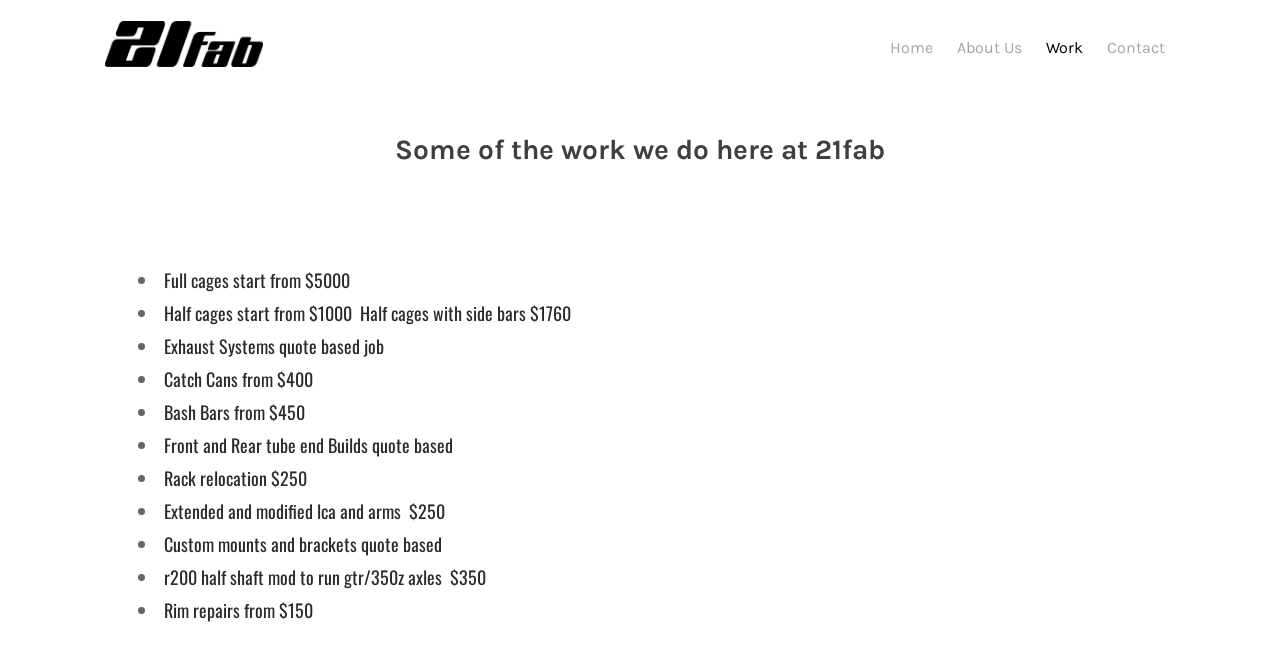

--- FILE ---
content_type: text/html
request_url: http://21fab.com/work.html
body_size: 4837
content:
<!DOCTYPE html>
<html lang="en">
	<head><script src="/gdpr/gdprscript.js?buildTime=1764885147&hasRemindMe=true&stealth=false"></script>
		<title>Work - 21FAB</title><meta property="og:site_name" content="21FAB" />
<meta property="og:title" content="Work" />
<meta property="og:description" content="Full cages start from $5000 Half cages start from $1000  Half cages with side bars $1760 Exhaust Systems quote based job  Catch Cans from $400 Bash Bars from $450 Front and Rear tube end Builds..." />
<meta property="og:image" content="http://21fab.com/uploads/1/4/4/5/144567399/20230324-105609_orig.jpg" />
<meta property="og:image" content="http://21fab.com/uploads/1/4/4/5/144567399/413929864-1052166062756972-3646057142283354571-n_orig.jpg" />
<meta property="og:image" content="http://21fab.com/uploads/1/4/4/5/144567399/413485733-286755211048834-7547049507108673196-n_orig.jpg" />
<meta property="og:image" content="http://21fab.com/uploads/1/4/4/5/144567399/373474308-2669903256500967-4532862860063906945-n_orig.jpg" />
<meta property="og:image" content="http://21fab.com/uploads/1/4/4/5/144567399/rimfix_orig.jpg" />
<meta property="og:image" content="http://21fab.com/uploads/1/4/4/5/144567399/278167586-384748326853388-1392380615683694560-n_orig.jpg" />
<meta property="og:image" content="http://21fab.com/uploads/1/4/4/5/144567399/79c48c20-0545-4322-8e85-9499a57f8662-1-102-o.jpeg" />
<meta property="og:url" content="http://21fab.com/work.html" />

<link rel="icon" type="image/png" href="//www.weebly.com/uploads/reseller/assets/1945376-favicon.ico" />



<meta http-equiv="Content-Type" content="text/html; charset=utf-8"/>
  <meta name="viewport" content="width=device-width, initial-scale=1.0"/>

  <link href='//cdn2.editmysite.com/fonts/Karla/font.css?2' rel='stylesheet' type='text/css' />
  <link href='//cdn2.editmysite.com/fonts/Oswald/font.css?2' rel='stylesheet' type='text/css' />
  <link href='//cdn2.editmysite.com/fonts/Roboto_Mono/font.css?2' rel='stylesheet' type='text/css' />
  
  <script src="/files/theme/MutationObserver.js"></script>
  <style>
    .navbar__logo .icon,
    .navbar__center .navbar__logo:after {
        color: #2990ea !important;
    }

    .header-prompt .navbar__link--login,
    .header-prompt .navbar__link.navbar__link--signup {
      color: #666C70 !important;
    }
    .header-prompt .navbar__link.navbar__link--signup {
      box-shadow: inset 0 0 0 2px #C9CDCF !important;
    }
  </style>

		
		<link id="wsite-base-style" rel="stylesheet" type="text/css" href="//cdn2.editmysite.com/css/sites.css?buildTime=1764885147" />
<link rel="stylesheet" type="text/css" href="//cdn2.editmysite.com/css/old/fancybox.css?1764885147" />
<link rel="stylesheet" type="text/css" href="//cdn2.editmysite.com/css/social-icons.css?buildtime=1764885147" media="screen,projection" />
<link rel="stylesheet" type="text/css" href="/files/main_style.css?1765022393" title="wsite-theme-css" />
<link href='//cdn2.editmysite.com/fonts/Karla/font.css?2' rel='stylesheet' type='text/css' />
<link href='//cdn2.editmysite.com/fonts/Roboto_Mono/font.css?2' rel='stylesheet' type='text/css' />
<link href='//cdn2.editmysite.com/fonts/Oswald/font.css?2' rel='stylesheet' type='text/css' />

<link href='//cdn2.editmysite.com/fonts/Oswald/font.css?2' rel='stylesheet' type='text/css' />
<link href='//cdn2.editmysite.com/fonts/Cabin/font.css?2' rel='stylesheet' type='text/css' />
<link href='//cdn2.editmysite.com/fonts/Oswald/font.css?2' rel='stylesheet' type='text/css' />
<link href='//cdn2.editmysite.com/fonts/Actor/font.css?2' rel='stylesheet' type='text/css' />
<style type='text/css'>
.wsite-elements.wsite-not-footer:not(.wsite-header-elements) div.paragraph, .wsite-elements.wsite-not-footer:not(.wsite-header-elements) p, .wsite-elements.wsite-not-footer:not(.wsite-header-elements) .product-block .product-title, .wsite-elements.wsite-not-footer:not(.wsite-header-elements) .product-description, .wsite-elements.wsite-not-footer:not(.wsite-header-elements) .wsite-form-field label, .wsite-elements.wsite-not-footer:not(.wsite-header-elements) .wsite-form-field label, #wsite-content div.paragraph, #wsite-content p, #wsite-content .product-block .product-title, #wsite-content .product-description, #wsite-content .wsite-form-field label, #wsite-content .wsite-form-field label, .blog-sidebar div.paragraph, .blog-sidebar p, .blog-sidebar .wsite-form-field label, .blog-sidebar .wsite-form-field label {font-family:"Oswald" !important;text-transform:  none !important;}
#wsite-content div.paragraph, #wsite-content p, #wsite-content .product-block .product-title, #wsite-content .product-description, #wsite-content .wsite-form-field label, #wsite-content .wsite-form-field label, .blog-sidebar div.paragraph, .blog-sidebar p, .blog-sidebar .wsite-form-field label, .blog-sidebar .wsite-form-field label {}
.wsite-elements.wsite-footer div.paragraph, .wsite-elements.wsite-footer p, .wsite-elements.wsite-footer .product-block .product-title, .wsite-elements.wsite-footer .product-description, .wsite-elements.wsite-footer .wsite-form-field label, .wsite-elements.wsite-footer .wsite-form-field label{}
.wsite-elements.wsite-not-footer:not(.wsite-header-elements) h2, .wsite-elements.wsite-not-footer:not(.wsite-header-elements) .product-long .product-title, .wsite-elements.wsite-not-footer:not(.wsite-header-elements) .product-large .product-title, .wsite-elements.wsite-not-footer:not(.wsite-header-elements) .product-small .product-title, #wsite-content h2, #wsite-content .product-long .product-title, #wsite-content .product-large .product-title, #wsite-content .product-small .product-title, .blog-sidebar h2 {font-family:"Cabin" !important;}
#wsite-content h2, #wsite-content .product-long .product-title, #wsite-content .product-large .product-title, #wsite-content .product-small .product-title, .blog-sidebar h2 {color:#2a2a2a !important;}
.wsite-elements.wsite-footer h2, .wsite-elements.wsite-footer .product-long .product-title, .wsite-elements.wsite-footer .product-large .product-title, .wsite-elements.wsite-footer .product-small .product-title{}
#wsite-title {}
.wsite-not-footer h2.wsite-content-title a, .wsite-not-footer .paragraph a, .wsite-not-footer blockquote a, #blogTable .blog-sidebar a, #blogTable .blog-comments a, #blogTable .blog-comments-bottom a, #wsite-com-store a, #wsite-com-product-gen a {color:#5040ae !important;}
.wsite-menu-default a {}
.wsite-menu a {}
.wsite-image div, .wsite-caption {}
.galleryCaptionInnerText {}
.fancybox-title {}
.wslide-caption-text {}
.wsite-phone {color:#2a2a2a !important;text-transform:  uppercase !important;letter-spacing: 2px !important;}
.wsite-headline,.wsite-header-section .wsite-content-title {}
.wsite-headline-paragraph,.wsite-header-section .paragraph {font-family:"Oswald" !important;}
.wsite-button-inner {font-family:"Actor" !important;}
.wsite-not-footer blockquote {}
.wsite-footer blockquote {}
.blog-header h2 a {}
#wsite-content h2.wsite-product-title {}
.wsite-product .wsite-product-price a {}
.wsite-not-footer h2.wsite-content-title a:hover, .wsite-not-footer .paragraph a:hover, .wsite-not-footer blockquote a:hover, #blogTable .blog-sidebar a:hover, #blogTable .blog-comments a:hover, #blogTable .blog-comments-bottom a:hover, #wsite-com-store a:hover, #wsite-com-product-gen a:hover {color:#ae40a5 !important;}
.wsite-button-large .wsite-button-inner {font-size:15px !important;}
@media screen and (min-width: 767px) {.wsite-elements.wsite-not-footer:not(.wsite-header-elements) div.paragraph, .wsite-elements.wsite-not-footer:not(.wsite-header-elements) p, .wsite-elements.wsite-not-footer:not(.wsite-header-elements) .product-block .product-title, .wsite-elements.wsite-not-footer:not(.wsite-header-elements) .product-description, .wsite-elements.wsite-not-footer:not(.wsite-header-elements) .wsite-form-field label, .wsite-elements.wsite-not-footer:not(.wsite-header-elements) .wsite-form-field label, #wsite-content div.paragraph, #wsite-content p, #wsite-content .product-block .product-title, #wsite-content .product-description, #wsite-content .wsite-form-field label, #wsite-content .wsite-form-field label, .blog-sidebar div.paragraph, .blog-sidebar p, .blog-sidebar .wsite-form-field label, .blog-sidebar .wsite-form-field label {font-size:18px !important;}
#wsite-content div.paragraph, #wsite-content p, #wsite-content .product-block .product-title, #wsite-content .product-description, #wsite-content .wsite-form-field label, #wsite-content .wsite-form-field label, .blog-sidebar div.paragraph, .blog-sidebar p, .blog-sidebar .wsite-form-field label, .blog-sidebar .wsite-form-field label {}
.wsite-elements.wsite-footer div.paragraph, .wsite-elements.wsite-footer p, .wsite-elements.wsite-footer .product-block .product-title, .wsite-elements.wsite-footer .product-description, .wsite-elements.wsite-footer .wsite-form-field label, .wsite-elements.wsite-footer .wsite-form-field label{}
.wsite-elements.wsite-not-footer:not(.wsite-header-elements) h2, .wsite-elements.wsite-not-footer:not(.wsite-header-elements) .product-long .product-title, .wsite-elements.wsite-not-footer:not(.wsite-header-elements) .product-large .product-title, .wsite-elements.wsite-not-footer:not(.wsite-header-elements) .product-small .product-title, #wsite-content h2, #wsite-content .product-long .product-title, #wsite-content .product-large .product-title, #wsite-content .product-small .product-title, .blog-sidebar h2 {}
#wsite-content h2, #wsite-content .product-long .product-title, #wsite-content .product-large .product-title, #wsite-content .product-small .product-title, .blog-sidebar h2 {}
.wsite-elements.wsite-footer h2, .wsite-elements.wsite-footer .product-long .product-title, .wsite-elements.wsite-footer .product-large .product-title, .wsite-elements.wsite-footer .product-small .product-title{}
#wsite-title {}
.wsite-menu-default a {}
.wsite-menu a {}
.wsite-image div, .wsite-caption {}
.galleryCaptionInnerText {}
.fancybox-title {}
.wslide-caption-text {}
.wsite-phone {font-size:25px !important;}
.wsite-headline,.wsite-header-section .wsite-content-title {}
.wsite-headline-paragraph,.wsite-header-section .paragraph {}
.wsite-button-inner {}
.wsite-not-footer blockquote {}
.wsite-footer blockquote {}
.blog-header h2 a {}
#wsite-content h2.wsite-product-title {}
.wsite-product .wsite-product-price a {}
}</style>

		<script>
var STATIC_BASE = '//cdn1.editmysite.com/';
var ASSETS_BASE = '//cdn2.editmysite.com/';
var STYLE_PREFIX = 'wsite';
</script>
<script src='https://cdn2.editmysite.com/js/jquery-1.8.3.min.js'></script>

<script type="text/javascript" src="//cdn2.editmysite.com/js/lang/en/stl.js?buildTime=1764885147&"></script>
<script src="//cdn2.editmysite.com/js/site/main.js?buildTime=1764885147"></script><script type="text/javascript">
		function initCustomerAccountsModels() {
					(function(){_W.setup_rpc({"url":"\/ajax\/api\/JsonRPC\/CustomerAccounts\/","actions":{"CustomerAccounts":[{"name":"login","len":2,"multiple":false,"standalone":false},{"name":"logout","len":0,"multiple":false,"standalone":false},{"name":"getSessionDetails","len":0,"multiple":false,"standalone":false},{"name":"getAccountDetails","len":0,"multiple":false,"standalone":false},{"name":"getOrders","len":0,"multiple":false,"standalone":false},{"name":"register","len":4,"multiple":false,"standalone":false},{"name":"emailExists","len":1,"multiple":false,"standalone":false},{"name":"passwordReset","len":1,"multiple":false,"standalone":false},{"name":"passwordUpdate","len":3,"multiple":false,"standalone":false},{"name":"validateSession","len":1,"multiple":false,"standalone":false}]},"namespace":"_W.CustomerAccounts.RPC"});
_W.setup_model_rpc({"rpc_namespace":"_W.CustomerAccounts.RPC","model_namespace":"_W.CustomerAccounts.BackboneModelData","collection_namespace":"_W.CustomerAccounts.BackboneCollectionData","bootstrap_namespace":"_W.CustomerAccounts.BackboneBootstrap","models":{"CustomerAccounts":{"_class":"CustomerAccounts.Model.CustomerAccounts","defaults":null,"validation":null,"types":null,"idAttribute":null,"keydefs":null}},"collections":{"CustomerAccounts":{"_class":"CustomerAccounts.Collection.CustomerAccounts"}},"bootstrap":[]});
})();
		}
		if(document.createEvent && document.addEventListener) {
			var initEvt = document.createEvent('Event');
			initEvt.initEvent('customerAccountsModelsInitialized', true, false);
			document.dispatchEvent(initEvt);
		} else if(document.documentElement.initCustomerAccountsModels === 0){
			document.documentElement.initCustomerAccountsModels++
		}
		</script>
		<script type="text/javascript"> _W = _W || {}; _W.securePrefix='api.weeblycloud.com'; </script><script>_W = _W || {};
			_W.customerLocale = "en_US";
			_W.storeName = null;
			_W.isCheckoutReskin = false;
			_W.storeCountry = "AU";
			_W.storeCurrency = "AUD";
			_W.storeEuPrivacyPolicyUrl = "";
			com_currentSite = "838093738150658744";
			com_userID = "144567399";</script><script type="text/javascript">_W.resellerSite = true;</script><script type="text/javascript">_W.configDomain = "www.weebly.com";</script><script>_W.relinquish && _W.relinquish()</script>
<script type="text/javascript" src="//cdn2.editmysite.com/js/lang/en/stl.js?buildTime=1764885147&"></script><script> _W.themePlugins = [];</script><script type="text/javascript"> _W.recaptchaUrl = "https://www.google.com/recaptcha/api.js"; </script><script type="text/javascript"><!--
	
	
	function initFlyouts(){
		initPublishedFlyoutMenus(
			[{"id":"522753678865189398","title":"Home","url":"index.html","target":"","nav_menu":false,"nonclickable":false},{"id":"844014308304604532","title":"About Us","url":"about-us.html","target":"","nav_menu":false,"nonclickable":false},{"id":"659852207196424810","title":"Work","url":"work.html","target":"","nav_menu":false,"nonclickable":false},{"id":"135412744344281008","title":"Contact","url":"contact.html","target":"","nav_menu":false,"nonclickable":false}],
			"659852207196424810",
			'',
			'active',
			false,
			{"navigation\/item":"<li {{#id}}id=\"{{id}}\"{{\/id}} class=\"wsite-menu-item-wrap {{#has_children}}has-submenu{{\/has_children}}\">\n  <a\n    {{^nonclickable}}\n      {{^nav_menu}}\n        href=\"{{url}}\"\n      {{\/nav_menu}}\n    {{\/nonclickable}}\n    {{#target}}\n      target=\"{{target}}\"\n    {{\/target}}\n    {{#membership_required}}\n      data-membership-required=\"{{.}}\"\n    {{\/membership_required}}\n    {{#nonclickable}}\n      class=\"wsite-menu-item dead-link\"\n    {{\/nonclickable}}\n    {{^nonclickable}}\n      class=\"wsite-menu-item\"\n    {{\/nonclickable}}\n    >\n    {{{title_html}}}\n  <\/a>\n  {{#has_children}}{{> navigation\/flyout\/list}}{{\/has_children}}\n<\/li>\n","navigation\/flyout\/list":"<div class=\"wsite-menu-wrap\" style=\"display:none\">\n\t<ul class=\"wsite-menu\">\n\t\t{{#children}}{{> navigation\/flyout\/item}}{{\/children}}\n\t<\/ul>\n<\/div>\n","navigation\/flyout\/item":"<li {{#id}}id=\"{{id}}\"{{\/id}}\n  class=\"wsite-menu-subitem-wrap {{#is_current}}wsite-nav-current{{\/is_current}} {{#has_children}}has-submenu{{\/has_children}}\"\n  >\n  <a\n    {{^nonclickable}}\n      {{^nav_menu}}\n        href=\"{{url}}\"\n      {{\/nav_menu}}\n    {{\/nonclickable}}\n    {{#target}}\n      target=\"{{target}}\"\n    {{\/target}}\n    {{#nonclickable}}\n      class=\"wsite-menu-item dead-link\"\n    {{\/nonclickable}}\n    {{^nonclickable}}\n      class=\"wsite-menu-item\"\n    {{\/nonclickable}}\n    >\n    <span class=\"wsite-menu-title\">\n      {{{title_html}}}\n    <\/span>\n  <\/a>\n  {{#has_children}}{{> navigation\/flyout\/list}}{{\/has_children}}\n<\/li>\n"},
			{"hasCustomMinicart":true}
		)
	}
//-->
</script>
		
		
	</head>
	<body class="header-page  wsite-theme-light  wsite-page-work header-sticky banner-overlay-on "><div class="wrapper">
    <div class="edison-header">
      <div class="container">
        <div class="header-inner-wrap">
          <div class="logo">
            <span class="wsite-logo">

	<a href="/">
		<img src="/uploads/1/4/4/5/144567399/79c48c20-0545-4322-8e85-9499a57f8662-1-102-o.jpeg" alt="21FAB" />
	</a>

</span>
          </div>
          <div class="nav-wrap">
            <div class="dummy-menu"><ul class="wsite-menu-default">
		<li id="pg522753678865189398" class="wsite-menu-item-wrap ">
		  <a
		        href="/"
		      class="wsite-menu-item"
		    >
		    Home
		  </a>
		  
		</li>
		<li id="pg844014308304604532" class="wsite-menu-item-wrap ">
		  <a
		        href="/about-us.html"
		      class="wsite-menu-item"
		    >
		    About Us
		  </a>
		  
		</li>
		<li id="active" class="wsite-menu-item-wrap ">
		  <a
		        href="/work.html"
		      class="wsite-menu-item"
		    >
		    Work
		  </a>
		  
		</li>
		<li id="pg135412744344281008" class="wsite-menu-item-wrap ">
		  <a
		        href="/contact.html"
		      class="wsite-menu-item"
		    >
		    Contact
		  </a>
		  
		</li>
</ul>
</div>
            <div class="nav desktop-nav"><ul class="wsite-menu-default">
		<li id="pg522753678865189398" class="wsite-menu-item-wrap ">
		  <a
		        href="/"
		      class="wsite-menu-item"
		    >
		    Home
		  </a>
		  
		</li>
		<li id="pg844014308304604532" class="wsite-menu-item-wrap ">
		  <a
		        href="/about-us.html"
		      class="wsite-menu-item"
		    >
		    About Us
		  </a>
		  
		</li>
		<li id="active" class="wsite-menu-item-wrap ">
		  <a
		        href="/work.html"
		      class="wsite-menu-item"
		    >
		    Work
		  </a>
		  
		</li>
		<li id="pg135412744344281008" class="wsite-menu-item-wrap ">
		  <a
		        href="/contact.html"
		      class="wsite-menu-item"
		    >
		    Contact
		  </a>
		  
		</li>
</ul>
</div>
          </div>
          <div class="site-utils">
            <div class="wsite-search-wrap">
              <a href="#" class="search-toggle">
                Search
              </a>
              
            </div>
            
            <button class="hamburger"><i></i></button>
          </div>
        </div>
      </div>
    </div>

    <div class="banner-wrap">
      <div class="wsite-elements wsite-not-footer wsite-header-elements">
	<div class="wsite-section-wrap">
	<div  class="wsite-section wsite-header-section wsite-section-bg-color" style="height: auto;background-color: #fff;background-image: none;is_customized: 1;" >
		<div class="wsite-section-content">
			
        <div class="container">
          <div class="banner">
				<div class="wsite-section-elements">
					<h2 class="wsite-content-title" style="text-align:center;">Some of the work we do here at 21fab</h2>
				</div>
			</div>
        </div><!-- end container -->
      
		</div>
		<div class=""></div>
	</div>
</div>

</div>

    </div><!-- end banner-wrap -->

    <div class="content-wrap">
      <div id="wsite-content" class="wsite-elements wsite-not-footer">
	<div class="wsite-section-wrap">
	<div class="wsite-section wsite-body-section wsite-background-1"  >
		<div class="wsite-section-content">
        <div class="container">
			<div class="wsite-section-elements">
				<div class="paragraph"><ul><li><span style="color:rgb(42, 42, 42)">Full cages start from $5000</span></li><li><font color="#2a2a2a">Half cages start from $1000&nbsp; Half cages with side bars $1760</font></li><li><font color="#2a2a2a">Exhaust Systems quote&nbsp;based job&nbsp;</font></li><li><span style="color:rgb(42, 42, 42)">Catch Cans&nbsp;from $400</span></li><li><span style="color:rgb(42, 42, 42)">Bash Bars from $450</span></li><li><span style="color:rgb(42, 42, 42)">Front and Rear tube&nbsp;end&nbsp;Builds quote based&nbsp;</span></li><li><span style="color:rgb(42, 42, 42)">&#8203;Rack relocation $250&nbsp;</span></li><li><font color="#2a2a2a">&#8203;Extended&nbsp;and modified lca and arms&nbsp; $250</font></li><li><font color="#2a2a2a">Custom mounts and brackets quote based&nbsp;</font></li><li><font color="#2a2a2a">r200 half shaft mod to run gtr/350z axles&nbsp; $350</font></li><li><font color="#2a2a2a">Rim repairs from $150&nbsp;</font></li></ul></div>

<h2 class="wsite-content-title"></h2>

<div class="wsite-spacer" style="height:50px;"></div>

<div class="wsite-spacer" style="height:50px;"></div>

<div><div class="wsite-multicol"><div class="wsite-multicol-table-wrap" style="margin:0 -5px;">
	<table class="wsite-multicol-table">
		<tbody class="wsite-multicol-tbody">
			<tr class="wsite-multicol-tr">
				<td class="wsite-multicol-col" style="width:50%; padding:0 5px;">
					
						

<div><div class="wsite-image wsite-image-border-none " style="padding-top:0px;padding-bottom:0px;margin-left:0px;margin-right:0px;text-align:center">
<a>
<img src="/uploads/1/4/4/5/144567399/20230324-105609_orig.jpg" alt="Picture" style="width:auto;max-width:100%" />
</a>
<div style="display:block;font-size:90%"></div>
</div></div>

<div><div class="wsite-image wsite-image-border-none " style="padding-top:0px;padding-bottom:0px;margin-left:0px;margin-right:0px;text-align:center">
<a>
<img src="/uploads/1/4/4/5/144567399/413929864-1052166062756972-3646057142283354571-n_orig.jpg" alt="Picture" style="width:auto;max-width:100%" />
</a>
<div style="display:block;font-size:90%"></div>
</div></div>

<div><div class="wsite-image wsite-image-border-none " style="padding-top:0px;padding-bottom:0px;margin-left:0px;margin-right:0px;text-align:center">
<a>
<img src="/uploads/1/4/4/5/144567399/413485733-286755211048834-7547049507108673196-n_orig.jpg" alt="Picture" style="width:auto;max-width:100%" />
</a>
<div style="display:block;font-size:90%"></div>
</div></div>


					
				</td>				<td class="wsite-multicol-col" style="width:50%; padding:0 5px;">
					
						

<div><div class="wsite-image wsite-image-border-none " style="padding-top:0px;padding-bottom:0px;margin-left:0px;margin-right:0px;text-align:center">
<a>
<img src="/uploads/1/4/4/5/144567399/373474308-2669903256500967-4532862860063906945-n_orig.jpg" alt="Picture" style="width:292;max-width:100%" />
</a>
<div style="display:block;font-size:90%"></div>
</div></div>

<div><div class="wsite-image wsite-image-border-none " style="padding-top:0px;padding-bottom:0px;margin-left:0px;margin-right:0px;text-align:right">
<a>
<img src="/uploads/1/4/4/5/144567399/rimfix_orig.jpg" alt="Picture" style="width:auto;max-width:100%" />
</a>
<div style="display:block;font-size:90%"></div>
</div></div>

<div><div class="wsite-image wsite-image-border-none " style="padding-top:0px;padding-bottom:0px;margin-left:0px;margin-right:0px;text-align:center">
<a>
<img src="/uploads/1/4/4/5/144567399/278167586-384748326853388-1392380615683694560-n_orig.jpg" alt="Picture" style="width:auto;max-width:100%" />
</a>
<div style="display:block;font-size:90%"></div>
</div></div>


					
				</td>			</tr>
		</tbody>
	</table>
</div></div></div>

<div class="wsite-spacer" style="height:50px;"></div>
			</div>
		</div>
      </div>

	</div>
</div>

</div>

    </div><!-- end content-wrap -->

    <div class="footer-wrap">
      <div class="container">
     		<div class="footer"><div class='wsite-elements wsite-footer'>Site powered by Weebly. Managed by <a href="https://www.cheaperdomains.com.au/" target="_blank" rel="nofollow">CheaperDomains.com.au</a></div></div>
      </div><!-- end container -->
    </div><!-- end footer-wrap -->
	</div>

  <div class="nav mobile-nav"><ul class="wsite-menu-default">
		<li id="pg522753678865189398" class="wsite-menu-item-wrap ">
		  <a
		        href="/"
		      class="wsite-menu-item"
		    >
		    Home
		  </a>
		  
		</li>
		<li id="pg844014308304604532" class="wsite-menu-item-wrap ">
		  <a
		        href="/about-us.html"
		      class="wsite-menu-item"
		    >
		    About Us
		  </a>
		  
		</li>
		<li id="active" class="wsite-menu-item-wrap ">
		  <a
		        href="/work.html"
		      class="wsite-menu-item"
		    >
		    Work
		  </a>
		  
		</li>
		<li id="pg135412744344281008" class="wsite-menu-item-wrap ">
		  <a
		        href="/contact.html"
		      class="wsite-menu-item"
		    >
		    Contact
		  </a>
		  
		</li>
</ul>
</div>

  <div class="mini-cart-overlay"></div>

  <script src="/files/theme/plugins.js?1631129850"></script>
  <script src="/files/theme/jquery.pxuMenu.js?1631129850"></script>
  <script src="/files/theme/jquery.trend.js?1631129850"></script>
  <script src="/files/theme/jquery.revealer.js?1631129850"></script>
  <script src="/files/theme/custom-1.js?1631129850"></script>
    <div id="customer-accounts-app"></div>
    <script src="//cdn2.editmysite.com/js/site/main-customer-accounts-site.js?buildTime=1764885147"></script>

		

	</body>
</html>


--- FILE ---
content_type: text/css
request_url: http://21fab.com/files/main_style.css?1765022393
body_size: 7254
content:
ul, ol, li, h1, h2, h3, h4, h5, h6, pre, form, body, html, div.paragraph, blockquote, fieldset, input { margin: 0; padding: 0; }
ul, ol, li, h1, h2, h3, h4, h5, h6, pre, form, body, html, p, blockquote, fieldset, input { margin: 0; padding: 0; }
 input[type="text"], input[type="email"], textarea { -webkit-box-shadow: none; -moz-box-shadow: none; box-shadow: none; -webkit-appearance: none; -moz-appearance: none; appearance: none; text-shadow: none; }
 input[type="text"]:focus, input[type="email"]:focus, textarea:focus { border: 1px solid #777777; }
 textarea { resize: none; }
 select { -webkit-appearance: none; -moz-appearance: none; appearance: none; text-indent: 0.01px; text-overflow: ''; }
 .wsite-form-field input[type="radio"], .wsite-form-field input[type="checkbox"], .wsite-form-field #wsite-search-sidebar .wsite-search-facet-availability input[type=checkbox], .wsite-form-field #wsite-search-sidebar .wsite-search-facet-checkbox input[type=checkbox], .wsite-com-product-option-groups input[type="radio"], .wsite-com-product-option-groups input[type="checkbox"], .wsite-com-product-option-groups #wsite-search-sidebar .wsite-search-facet-availability input[type=checkbox], .wsite-com-product-option-groups #wsite-search-sidebar .wsite-search-facet-checkbox input[type=checkbox] { width: 16px; height: 16px; border: 1px solid #dddddd !important; -webkit-box-shadow: none; -moz-box-shadow: none; box-shadow: none; -webkit-appearance: none; -moz-appearance: none; appearance: none; text-shadow: none; }
 .wsite-form-field input[type="radio"], .wsite-com-product-option-groups input[type="radio"] { border-radius: 8px; }
 .wsite-form-field input[type="checkbox"], .wsite-com-product-option-groups input[type="checkbox"] { background-color: #ffffff; border-radius: 0; }
 .wsite-form-field input[type="radio"]:after, .wsite-com-product-option-groups input[type="radio"]:after { display: block; border-radius: 8px; box-sizing: border-box; content: ""; }
 .wsite-form-field input[type="radio"]:checked:after, .wsite-com-product-option-groups input[type="radio"]:checked:after { background: #262626; border: 2px solid #ffffff; width: 14px; height: 14px; }
 .wsite-form-field input[type="checkbox"]:after, .wsite-com-product-option-groups input[type="checkbox"]:after { -webkit-transform: rotate(45deg); -ms-transform: rotate(45deg); -o-transform: rotate(45deg); transform: rotate(45deg); position: relative; top: 1px; left: 4px; width: 5px; height: 9px; border: solid #262626; border-width: 0 2px 2px 0; }
 .wsite-form-field input[type="checkbox"]:checked:after, .wsite-com-product-option-groups input[type="checkbox"]:checked:after { display: block; content: " "; }
 .text-style-label { font-family: 'Karla', sans-serif; font-weight: 700; font-size: 15px; color: #000000; }
 .caption-style { font-family: 'Roboto Mono', monospace; font-size: 13px; color: #666666; }
 .linklist-style { font-family: 'Karla', sans-serif; text-decoration: none; }
 .category-text-style { font-family: 'Karla', sans-serif; font-size: 16px; text-align: center; color: #a4a4a4; }
 .burger-style { display: block; width: 20px; height: 3px; background-color: #262626; }
 html { height: 100%; box-sizing: border-box; }
 body { font-family: 'Roboto Mono', monospace; width: 100%; height: 100%; overflow-x: hidden; background-color: #212121; color: #666666; font-size: 15px; font-weight: 400; line-height: 1.7; -webkit-font-smoothing: antialiased; -moz-osx-font-smoothing: grayscale; }
 .wrapper { background: #ffffff; box-sizing: border-box; }
 a { color: #666666; -webkit-transition: color 300ms ease; -moz-transition: color 300ms ease; -ms-transition: color 300ms ease; -o-transition: color 300ms ease; transition: color 300ms ease; }
 a:hover { color: #262626; }
 a img { border: 0; }
 h1, h2, h3, h4, h5, h6 { font-family: 'Karla', sans-serif; font-weight: 700; color: #3f3f3f; }
 h2 { font-size: 20px; }
 div.paragraph, .paragraph { line-height: 1.7; margin-bottom: 10px; }
 p, .paragraph { line-height: 1.7; margin-bottom: 10px; }
 blockquote { padding-left: 20px; margin: 10px 0 10px 0; font-style: italic; border-left: 1px solid #ebebeb; }
 ::-webkit-input-placeholder, :-moz-placeholder, ::-moz-placeholder, :-ms-input-placeholder { font-family: 'Roboto Mono', monospace; color: #6b6b6b; opacity: 0.5; }
 .content-wrap { background: #ffffff; }
 .content-wrap .container { padding: 40px 15px; box-sizing: border-box; }
 .container { max-width: 1100px; padding: 0 15px; margin: 0 auto; box-sizing: border-box; }
 .footer-wrap { background-color: #212121; }
 .footer-wrap .wsite-footer { font-family: 'Karla', sans-serif; padding: 58px 0; color: #ffffff; }
 .footer-wrap h2 { margin-bottom: 0.888em; font-size: 18px; line-height: 1; color: #ffffff; }
 .footer-wrap div.paragraph, .footer-wrap .paragraph { font-size: 16px; }
 .footer-wrap p, .footer-wrap .paragraph { font-size: 16px; }
 .footer-wrap a { -webkit-transition: opacity 0.3s ease; -o-transition: opacity 0.3s ease; transition: opacity 0.3s ease; text-decoration: none; color: #ffffff; }
 .footer-wrap a:hover { opacity: 0.75; }
 .footer-wrap .wsite-form-label { color: #ffffff; }
 .footer-wrap .wsite-social .wsite-social-item { color: #ffffff; }
 body.header-sticky, body.header-sticky-up { padding-top: 50px; }
 .edison-header { -webkit-transition: padding 0.3s ease; -o-transition: padding 0.3s ease; transition: padding 0.3s ease; position: relative; top: 0; left: 0; z-index: 15; width: 100%; background: #ffffff; padding: 19px 0; }
 body.header-compressed .edison-header { padding-top: 4px; padding-bottom: 4px; }
 body.header-compressed .edison-header .wsite-search { padding-top: 5px; }
 body.header-sticky .edison-header { position: fixed; }
 body.header-sticky-up .edison-header { position: fixed; }
 body.header-sticky-up .edison-header.is-sticky { -webkit-transform: translate3d(0,-100%,0); transform: translate3d(0,-100%,0); -webkit-transition: transform 0.2s ease-out; -o-transition: transform 0.2s ease-out; transition: transform 0.2s ease-out; }
 body.header-sticky-up .edison-header.is-visible { -webkit-transform: translate3d(0,0,0); transform: translate3d(0,0,0); }
 body.wsite-native-mobile-editor body.header-sticky-up .edison-header { position: relative; }
 body.nav-open.header-sticky-up .edison-header { -webkit-transform: translate3d(0,0,0); transform: translate3d(0,0,0); }
 body.wsite-native-mobile-editor .edison-header { position: relative !important; }
 .edison-header .container { height: 100%; }
 .edison-header .header-inner-wrap { -webkit-transition: opacity 0.6s ease-in 0.3s; -o-transition: opacity 0.6s ease-in 0.3s; transition: opacity 0.6s ease-in 0.3s; height: 100%; opacity: 0; }
 body.reveal-content .edison-header .header-inner-wrap, body.wsite-native-mobile-editor .edison-header .header-inner-wrap { opacity: 1; }
 @media only screen and (min-width: 1025px) {
 .edison-header .header-inner-wrap { display: flex; justify-content: space-between; align-items: center; width: 100%; }
 .edison-header .header-inner-wrap .logo, .edison-header .header-inner-wrap .nav-wrap, .edison-header .header-inner-wrap .site-utils { display: block; vertical-align: middle; }
 }
 @media only screen and (max-width: 1024px),(hover: none) {
 .edison-header .header-inner-wrap { display: -webkit-flex; display: -ms-flexbox; display: -ms-flex; display: flex; -ms-flex-pack: justify; -webkit-justify-content: space-between; -ms-justify-content: space-between; justify-content: space-between; -ms-flex-align: center; -webkit-align-items: center; -ms-align-items: center; align-items: center; -webkit-flex-wrap: nowrap; -ms-flex-wrap: nowrap; flex-wrap: nowrap; }
 }
 .edison-header .wsite-logo { position: relative; z-index: 1; overflow: hidden; padding-right: 15px; }
 .logo-hidden .edison-header .wsite-logo { display: none; }
 .edison-header .wsite-logo img { display: block; overflow: hidden; max-width: 100%; max-height: 46px; }
 @media only screen and (max-width: 1024px),(hover: none) {
 .edison-header .wsite-logo img { padding: 5px 0; }
 }
 .edison-header .wsite-logo #wsite-title { display: block; max-width: 500px; }
 .edison-header .wsite-logo a { font-family: 'Oswald', sans-serif; font-weight: 700; display: inline-block; max-width: 500px; color: #16161d; font-size: 20px; text-transform: uppercase; text-decoration: none; line-height: normal; }
 .edison-header .nav-wrap { overflow: hidden; max-width: 80%; padding: 10px 0; background: #ffffff; text-align: center; backface-visibility: hidden; -webkit-backface-visibility: hidden; }
 body.utils-hidden.logo-hidden .edison-header .nav-wrap { max-width: 100%; flex: 1; }
 .edison-header .site-utils { white-space: nowrap; text-align: right; }
 @media only screen and (min-width: 1025px) {
 body.utils-hidden .edison-header .site-utils { display: none; }
 }
 .edison-header .wsite-nav-cart { font-family: 'Karla', sans-serif; }
 .edison-header .wsite-nav-cart a { font-size: 16px; text-decoration: none; }
 .hamburger { height: 15px; padding: 0; margin-left: 20px; border: 0; background-color: transparent; }
 .hamburger i { display: block; width: 20px; height: 3px; background-color: #262626; position: relative; -webkit-transition: background-color 0.2s ease-out; -o-transition: background-color 0.2s ease-out; transition: background-color 0.2s ease-out; }
 .nav-open .hamburger i { background-color: transparent; }
 .hamburger i::before, .hamburger i::after { display: block; width: 20px; height: 3px; background-color: #262626; position: absolute; content: ""; -webkit-transition: top 0.2s ease-out 0.2s, transform 0.2s ease-out; -o-transition: top 0.2s ease-out 0.2s, transform 0.2s ease-out; transition: top 0.2s ease-out 0.2s, transform 0.2s ease-out; }
 .nav-open .hamburger i::before, .nav-open .hamburger i::after { -webkit-transition: top 0.2s ease-out, transform 0.2s ease-out 0.2s; -o-transition: top 0.2s ease-out, transform 0.2s ease-out 0.2s; transition: top 0.2s ease-out, transform 0.2s ease-out 0.2s; top: 0; }
 .hamburger i::before { top: -200%; }
 .nav-open .hamburger i::before { -webkit-transform: rotate(45deg); -ms-transform: rotate(45deg); -o-transform: rotate(45deg); transform: rotate(45deg); }
 .hamburger i::after { top: 200%; }
 .nav-open .hamburger i::after { -webkit-transform: rotate(-45deg); -ms-transform: rotate(-45deg); -o-transform: rotate(-45deg); transform: rotate(-45deg); }
 @media only screen and (min-width: 1025px) {
 .hamburger { display: none; }
 }
 .search-toggle { font-family: 'Karla', sans-serif; display: none; padding: 5px 0; font-size: 16px; text-decoration: none; text-align: center; }
 .has-site-search .search-toggle { display: inline-block; }
 #wsite-search-sidebar .close-btn { display: none; }
 .wsite-search-wrap { text-align: center; }
 @media only screen and (min-width: 768px) {
 .wsite-search-wrap { display: inline-block; }
 }
 body:not(.wsite-editor) .wsite-search { top: 0 !important; display: none; width: 100%; padding: 12px 0; background-color: #ffffff; }
 @media only screen and (min-width: 1025px) {
 body:not(.wsite-editor) .wsite-search { position: absolute; top: calc(100% - 11px) !important; left: 0; padding: 0 0 22px; }
 }
 body:not(.wsite-editor) .wsite-search.animating, body:not(.wsite-editor) .wsite-search.visible { display: block; }
 body:not(.wsite-editor) .wsite-search.animating-in, body:not(.wsite-editor) .wsite-search.animating-out { opacity: 0; transition: opacity 0.3s ease; }
 body:not(.wsite-editor) .wsite-search.visible { opacity: 1; }
 #wsite-header-search-form { max-width: 1100px; padding: 0 15px; margin: 0 auto; box-sizing: border-box; }
 @media only screen and (min-width: 1025px) {
 #wsite-header-search-form { text-align: right; }
 }
 .wsite-search-wrap .wsite-search-input { width: 100%; height: auto; border-color: #dddddd; }
 .wsite-search-wrap .wsite-search-input:focus { border-color: #dddddd; }
 @media only screen and (min-width: 1025px) {
 .wsite-search-wrap .wsite-search-input:focus { border: 0; }
 }
 .wsite-search-wrap .wsite-search-button { display: none; }
 body.wsite-editor .wsite-search-input { width: 75px; }
 body.wsite-editor .wsite-search-input::-moz-placeholder { color: #666666; opacity: 1; }
 body.wsite-editor .wsite-search-input:-ms-input-placeholder { color: #666666; }
 body.wsite-editor .wsite-search-input::-webkit-input-placeholder { color: #666666; }
 .wsite-search-input { font-family: 'Roboto Mono', monospace; background: none; box-shadow: none; border-radius: 0; font-size: 14px; color: #666666; margin: -2px 0; box-sizing: border-box; }
 @media only screen and (max-width: 1024px),(hover: none) {
 .wsite-search-input { padding: 13px 20px !important; width: 300px; }
 }
 @media only screen and (min-width: 1025px) {
 .wsite-search-input { font-family: 'Karla', sans-serif; padding-right: 0 !important; padding-left: 0 !important; border: 0; text-align: right; font-size: 16px; }
 }
 .wsite-nav-cart { display: inline-block; width: 55px; margin-left: 15px; white-space: nowrap; }
 #wsite-nav-cart-a { visibility: hidden; }
 #wsite-nav-cart-a.toggle-custom { visibility: visible; }
 #wsite-nav-cart-num { -webkit-transform: scale(0); -ms-transform: scale(0); -o-transform: scale(0); transform: scale(0); -webkit-transition: transform 0.2s ease-out; -o-transition: transform 0.2s ease-out; transition: transform 0.2s ease-out; width: 18px; height: 18px; display: inline-block; margin-left: 2px; background: #262626; color: #fff; font-weight: bold; line-height: 18px; text-align: center; font-size: 13px; vertical-align: text-bottom; border-radius: 50%; overflow: hidden; white-space: nowrap; text-overflow: ellipsis; }
 .has-items #wsite-nav-cart-num { -webkit-transform: scale(1); -ms-transform: scale(1); -o-transform: scale(1); transform: scale(1); }
 .dummy-menu { display: none; }
 .wsite-menu-wrap { display: none; }
 .wsite-menu-wrap.animating, .wsite-menu-wrap.visible { display: block !important; }
 .wsite-menu-wrap.animating-in, .wsite-menu-wrap.animating-out { opacity: 0; transition: opacity 0.3s ease; }
 .wsite-menu-wrap.visible { opacity: 1; }
 .wsite-menu-default { font-family: 'Karla', sans-serif; text-align: center; font-size: 16px; }
 .wsite-menu-item, .wsite-menu-subitem { -webkit-transition: color 300ms ease; -o-transition: color 300ms ease; transition: color 300ms ease; display: block; color: #a4a4a4; text-decoration: none; }
 .wsite-menu-item:hover, #active > .wsite-menu-item, .wsite-nav-current .wsite-menu-item, .wsite-menu-subitem:hover, #active > .wsite-menu-subitem, .wsite-nav-current .wsite-menu-subitem { color: #000000; }
 .has-submenu > .wsite-menu-item::after, .has-submenu > .wsite-menu-subitem::after { display: inline-block; width: 9px; content: "+"; }
 .dropdown-open > .wsite-menu-item, .dropdown-open > .wsite-menu-subitem { color: #000000; }
 .dropdown-open > .wsite-menu-item::after, .dropdown-open > .wsite-menu-subitem::after { content: "-"; }
 .desktop-nav li { display: inline-block; padding: 0 5px; }
 .desktop-nav a { cursor: pointer; }
 .desktop-nav .wsite-menu-wrap { position: absolute; width: 100%; left: 0; background: #ffffff; }
 .header-multiline .desktop-nav .wsite-menu-default li:first-child { padding-left: 0; }
 .header-multiline .desktop-nav .wsite-menu-default li:first-child a { padding-left: 0; }
 .header-multiline .desktop-nav .wsite-menu-default li:last-child { padding-right: 10px; }
 .header-multiline .desktop-nav .wsite-menu-default li:last-child a { padding-right: 10px; }
 body.utils-hidden:not(.logo-hidden) .desktop-nav .wsite-menu-default { text-align: right; }
 .desktop-nav .wsite-menu { font-family: 'Karla', sans-serif; max-width: 1100px; padding: 0 15px; margin: 0 auto; box-sizing: border-box; }
 .logo-hidden .desktop-nav .wsite-menu { text-align: left; }
 body.utils-hidden:not(.logo-hidden) .desktop-nav .wsite-menu { text-align: right; }
 .desktop-nav .wsite-menu-title { display: inline-block; }
 .desktop-nav .wsite-menu-subitem-wrap { display: inline-block; padding: 12px 5px 18px; }
 .desktop-nav .wsite-menu-item { padding: 5px; }
 .desktop-nav .wsite-menu-subitem { padding: 10px 5px; }
 .desktop-nav .icon-caret { display: none; }
 .mobile-nav { position: fixed; top: 50px; left: 0; z-index: 9; display: none; overflow-x: hidden; overflow-y: auto; width: 100%; max-height: calc(100% - 50px); padding: 30px 0; background-color: #ffffff; }
 @media only screen and (min-width: 1025px) {
 .mobile-nav { display: none !important; }
 }
 .mobile-nav.animating, .mobile-nav.visible { display: block; }
 .mobile-nav.animating-in, .mobile-nav.animating-out { opacity: 0; transition: all 0.3s ease; }
 .mobile-nav.visible { opacity: 1; }
 .mobile-nav .wsite-menu-item { padding: 15px; color: #606060; }
 .mobile-nav .wsite-menu-subitem { padding: 8px; }
 .mobile-nav .search-toggle { color: #606060; }
 .no-header-page .wsite-section-wrap:first-child .container { padding-top: 20px; }
 .wsite-background, .wsite-header-section { position: relative; background: url(theme/images/default-bg.jpg?1765022393) no-repeat; background-size: cover; background-position: center center; }
 .wsite-header-section { height: 400px; }
 @media only screen and (min-width: 768px) {
 .wsite-header-section { height: 600px; }
 }
 .banner-wrap { width: 100%; max-width: 1100px; padding: 0 15px; margin: 0 auto; box-sizing: border-box; }
 .banner-wrap .wsite-header-section { text-align: left; vertical-align: bottom; }
 .banner-wrap .wsite-header-section .container { padding: 40px 20px; }
 @media only screen and (min-width: 768px) {
 .banner-wrap .wsite-header-section .container { padding: 40px 80px; }
 }
 .banner-wrap .wsite-header-section .wsite-content-title { margin-bottom: 15px; font-size: 6.5vmin; line-height: 1.1; }
 @media only screen and (min-width: 768px) {
 .banner-wrap .wsite-header-section .wsite-content-title { font-size: 28px; }
 }
 .banner-wrap .wsite-header-section .paragraph { margin-bottom: 30px; font-size: 16px; line-height: 1.5; color: #3f3f3f; }
 body.banner-overlay-on .wsite-header-section:before { position: absolute; top: 0; left: 0; width: 100%; min-height: 100%; height: inherit; background-color: #ffffff; opacity: 0.2; content: ""; }
 body.banner-overlay-on .wsite-section-content { position: relative; }
 .wsite-section-bg-color:before { display: none; }
 .wsite-form-input-container { margin-bottom: 0; }
 .wsite-form-radio-container { margin-bottom: 0px; font-size: 14px; }
 .wsite-form-radio-container input { margin-right: 10px; }
 .wsite-form-radio-container label { position: relative; top: 2px; }
 .wsite-form-label { font-family: 'Karla', sans-serif; font-weight: 700; font-size: 15px; color: #000000; display: inline-block; padding: 10px 0; line-height: normal; }
 .wsite-form-sublabel { display: none; }
 .wsite-form-radio-container { margin-bottom: 10px; }
 .wsite-form-input, .wsite-search-element-input { font-family: 'Roboto Mono', monospace; margin-bottom: 10px; padding: 13px 20px !important; background: transparent; color: #6b6b6b; border: 1px solid #dddddd; border-radius: 0; font-size: 14px; font-weight: 400; line-height: normal; -webkit-transition: border-color 300ms ease; -o-transition: border-color 300ms ease; transition: border-color 300ms ease; }
 .wsite-form-input:focus, .wsite-form-input--focus, .wsite-search-element-input:focus { border-width: 1px; border-style: solid; border: 1px solid #000000; }
 .form-select, .wsite-form-field select, .wsite-com-product-option-groups select { font-family: 'Roboto Mono', monospace; height: 45px; padding: 13px 20px; background: url(theme/images/chevron-down.svg?1765022393) right 20px center no-repeat; color: #6b6b6b; border: 1px solid #dddddd; border-radius: 0; font-size: 14px; font-weight: 400; line-height: normal; }
 .form-select:focus, .wsite-form-field select:focus, .wsite-com-product-option-groups select:focus { border: 1px solid #000000; }
 .formlist, .wsite-editor .formlist { min-height: inherit; }
 .wsite-search-element-submit, .wsite-editor .wsite-search-element-submit { top: 17px; margin-top: 0; }
 .form-required { color: #6b6b6b; }
 .wsite-form-container .form-input-error { border: 1px solid #f36363 !important; }
 .form-field-error .wsite-form-radio-container { border: none; }
 .wsite-button { position: relative; font-family: 'Karla', sans-serif; background-color: #262626; font-size: 16px !important; overflow: hidden; height: auto; padding: 0.9375em 2.5625em; background-image: none !important; font-weight: 700 !important; text-align: center; line-height: 1; box-sizing: border-box; }
 .wsite-button .wsite-button-inner { color: #ffffff; }
 .wsite-button .wsite-button-inner::after { content: url(theme/images/arrow-light.svg?1765022393); }
 .wsite-button .wsite-button-inner { -webkit-transform: translate3d(0,0,0); transform: translate3d(0,0,0); -webkit-transition: -webkit-transform 100ms ease-out 100ms; -moz-transition: -moz-transform 100ms ease-out 100ms; -o-transition: -o-transform 100ms ease-out 100ms; transition: transform 100ms ease-out 100ms; -webkit-backface-visibility: hidden; -moz-backface-visibility: hidden; backface-visibility: hidden; display: inline-block; height: auto; padding: 0; float: none; background-image: none !important; line-height: normal; white-space: normal; }
 .wsite-button .wsite-button-inner:after { -webkit-transition: -webkit-transform 100ms ease-out; -moz-transition: -moz-transform 100ms ease-out; -o-transition: -o-transform 100ms ease-out; transition: transform 100ms ease-out; -webkit-transform-origin: 0 50%; -moz-transform-origin: 0 50%; -ms-transform-origin: 0 50%; transform-origin: 0 50%; -webkit-transform: scaleX(0); -ms-transform: scaleX(0); -o-transform: scaleX(0); transform: scaleX(0); position: absolute; left: calc(100% + 10px); top: calc(50% - 10px); display: inline-block; }
 .wsite-button:hover .wsite-button-inner { -webkit-transform: translate3d(-0.625em,0,0); transform: translate3d(-0.625em,0,0); -webkit-transition: -webkit-transform 100ms ease-out; -moz-transition: -moz-transform 100ms ease-out; -o-transition: -o-transform 100ms ease-out; transition: transform 100ms ease-out; }
 .wsite-button:hover .wsite-button-inner::after { -webkit-transition: -webkit-transform 100ms ease-out 100ms; -moz-transition: -moz-transform 100ms ease-out 100ms; -o-transition: -o-transform 100ms ease-out 100ms; transition: transform 100ms ease-out 100ms; -webkit-transform: scaleX(1); -ms-transform: scaleX(1); -o-transform: scaleX(1); transform: scaleX(1); }
 .product-grid__item-overlay:hover ~ .product-grid__content .wsite-button-inner { -webkit-transform: translate3d(-0.625em,0,0); transform: translate3d(-0.625em,0,0); -webkit-transition: -webkit-transform 100ms ease-out; -moz-transition: -moz-transform 100ms ease-out; -o-transition: -o-transform 100ms ease-out; transition: transform 100ms ease-out; }
 .product-grid__item-overlay:hover ~ .product-grid__content .wsite-button-inner::after { -webkit-transition: -webkit-transform 100ms ease-out 100ms; -moz-transition: -moz-transform 100ms ease-out 100ms; -o-transition: -o-transform 100ms ease-out 100ms; transition: transform 100ms ease-out 100ms; -webkit-transform: scaleX(1); -ms-transform: scaleX(1); -o-transform: scaleX(1); transform: scaleX(1); }
 .wsite-button-large { font-size: 18px !important; }
 .wsite-button-small { font-size: 16px !important; }
 .wsite-button-normal { background-color: #262626; }
 .wsite-button-normal .wsite-button-inner { color: #ffffff; }
 .wsite-button-normal .wsite-button-inner::after { content: url(theme/images/arrow-light.svg?1765022393); }
 .wsite-button-highlight { background-color: #ffffff; box-shadow: 0 0 0 2px #262626 inset; }
 .wsite-button-highlight .wsite-button-inner { color: #262626; }
 .wsite-button-highlight .wsite-button-inner::after { content: url(theme/images/arrow-dark.svg?1765022393); }
 .wsite-social { vertical-align: middle; }
 .wsite-social .wsite-social-item { width: 28px; height: 30px; margin-right: 5px; }
 .wsite-image { font-family: 'Roboto Mono', monospace; font-size: 13px; color: #666666; }
 .wsite-image div { font-size: inherit !important; }
 .wsite-image img { margin-bottom: 10px; }
 .fancybox-skin { background: transparent !important; box-shadow: none !important; }
 .fancybox-title { font-family: 'Roboto Mono', monospace; font-size: 13px; color: #666666; padding: 10px; font-weight: normal; line-height: normal; text-align: center; background-color: #fff; }
 .fancybox-close, .fancybox-next span, .fancybox-prev span { background: none !important; width: auto; height: auto; text-decoration: none; }
 .fancybox-close:before, .fancybox-next span:before, .fancybox-prev span:before { color: #ffffff !important; font-size: 50px; font-weight: normal; line-height: 0.5em; -webkit-transition: all 300ms ease; -o-transition: all 300ms ease; transition: all 300ms ease; }
 .fancybox-close:hover:before, .fancybox-next:hover span:before, .fancybox-prev:hover span:before { color: #b9b9b9 !important; }
 .fancybox-prev span:before { content: '\3008'; }
 .fancybox-next span:before { content: '\3009'; }
 .fancybox-close { top: 20px; right: 20px; }
 .fancybox-close:before { content: '\00D7'; }
 .imageGallery { overflow: hidden; }
 .imageGallery .galleryCaptionHolder { top: 0; left: 0; right: 0; bottom: 0; height: 100%; }
 .imageGallery .galleryCaptionHolder:hover .galleryCaptionHolderInnerBg { opacity: 0.7; }
 .imageGallery .galleryCaptionHolderInner { height: 100%; }
 .imageGallery .galleryCaptionHolderInnerBg { background-color: rgba(0,0,0,0); background-image: linear-gradient(top,rgba(0,0,0,0.2),rgba(0,0,0,0.6)); background-image: -webkit-linear-gradient(top,rgba(0,0,0,0.2),rgba(0,0,0,0.6)); background-image: -moz-linear-gradient(top,rgba(0,0,0,0.2),rgba(0,0,0,0.6)); background-image: -ms-linear-gradient(top,rgba(0,0,0,0.2),rgba(0,0,0,0.6)); background-image: -o-linear-gradient(top,rgba(0,0,0,0.2),rgba(0,0,0,0.6)); opacity: 1; -webkit-transition: all 300ms ease; -moz-transition: all 300ms ease; -ms-transition: all 300ms ease; -o-transition: all 300ms ease; transition: all 300ms ease; }
 .imageGallery .galleryCaptionInnerTextHolder { position: absolute; bottom: 0; width: 100%; text-align: center; box-sizing: border-box; }
 .imageGallery .fullImageGalleryCaption .galleryCaptionInnerTextHolder { position: relative; }
 .imageGallery .galleryCaptionInnerText { color: #ffffff; letter-spacing: normal; text-shadow: none; font-size: 13px; font-weight: 400; line-height: 1.5; }
 #wsite-com-store .wsite-com-category-subcategory-link { text-decoration: none; }
 #wsite-com-store .wsite-com-category-subcategory-image-wrap { height: 100%; border: none; }
 #wsite-com-store .wsite-com-category-subcategory-name { top: 0; position: relative; }
 #wsite-com-store .wsite-com-category-subcategory-name-bg { background: none; }
 #wsite-com-store .wsite-com-category-subcategory-name-text { font-family: 'Karla', sans-serif; font-size: 16px; text-align: center; color: #a4a4a4; background: none; box-sizing: border-box; text-shadow: none; }
 #wsite-com-store #wsite-com-product-title { font-weight: inherit; }
 #wsite-com-store .wsite-com-category-subcategory-link .wsite-com-category-subcategory-image-wrap, #wsite-com-store .wsite-com-category-product-link .wsite-com-category-product-image-wrap, #wsite-com-store .wsite-com-category-product-link-featured .wsite-com-category-product-featured-image-wrap { border: 0; opacity: 1; -webkit-transition: all 300ms ease; -o-transition: all 300ms ease; transition: all 300ms ease; }
 #wsite-com-store .wsite-com-category-subcategory-link:hover .wsite-com-category-subcategory-image-wrap, #wsite-com-store .wsite-com-category-product-link:hover .wsite-com-category-product-image-wrap, #wsite-com-store .wsite-com-category-product-link-featured:hover .wsite-com-category-product-featured-image-wrap { opacity: .7; }
 #wsite-com-store #wsite-com-hierarchy ul { font-size: 16px; }
 #wsite-com-store #wsite-com-hierarchy .wsite-com-link { font-family: 'Karla', sans-serif; text-decoration: none; }
 #wsite-com-store #wsite-com-hierarchy .wsite-link-unselected { color: #b9b9b9; }
 #wsite-com-store #wsite-com-hierarchy .wsite-link-unselected:hover { color: #333333; }
 .wsite-com-category-product-link, .wsite-com-category-product-link-featured { text-decoration: none; text-align: center; }
 .wsite-com-category-product-name { font-family: 'Karla', sans-serif; margin-bottom: 6px; font-size: 20px; font-weight: bold; color: #3f3f3f; }
 .wsite-com-product-price { text-align: center; }
 .wsite-com-category-product-price { color: #929292; font-size: 16px; }
 .product-grid__info { text-align: center; }
 .product-grid-layout--above .product-grid__item:hover .product-grid-image, .product-grid-layout--below .product-grid__item:hover .product-grid-image { opacity: 0.7; }
 .product-grid-layout--above .product-grid__item:hover .product-grid__button, .product-grid-layout--below .product-grid__item:hover .product-grid__button { opacity: 1; }
 .product-grid-layout--above .product-grid__item .product-grid__images, .product-grid-layout--below .product-grid__item .product-grid__images { position: relative; }
 .product-grid-layout--above .product-grid__item .product-grid-image, .product-grid-layout--below .product-grid__item .product-grid-image { -webkit-transition: opacity 0.3s ease; -o-transition: opacity 0.3s ease; transition: opacity 0.3s ease; }
 .product-grid-layout--above .product-grid__item .product-grid__button, .product-grid-layout--below .product-grid__item .product-grid__button { display: -webkit-flex; display: -ms-flexbox; display: -ms-flex; display: flex; -webkit-transition: opacity 0.3s ease; -o-transition: opacity 0.3s ease; transition: opacity 0.3s ease; position: absolute; top: 0; z-index: 1; width: 100%; height: 100%; opacity: 0; }
 .product-grid-layout--above .product-grid__item .product-grid__button .wsite-button, .product-grid-layout--below .product-grid__item .product-grid__button .wsite-button { margin: auto; height: 50px; }
 .product-grid-layout--above .product-grid__item .product-grid__button .wsite-button.wsite-button-large, .product-grid-layout--below .product-grid__item .product-grid__button .wsite-button.wsite-button-large { height: 55px; }
 .wsite-product { border-radius: 0; box-shadow: none; }
 .wsite-product .wsite-product-right, .wsite-product .wsite-product-image-wrap { display: block !important; width: 100% !important; }
 .wsite-product .wsite-product-title { font-size: 26px !important; line-height: 1; }
 h2#wsite-com-product-title { display: block; clear: both; margin: 0 0 10px; font-weight: 700; font-size: 28px; word-wrap: break-word; }
 #wsite-com-breadcrumbs.wsite-com-product-breadcrumbs, #wsite-com-breadcrumbs.wsite-com-category-breadcrumbs { font-family: 'Karla', sans-serif; padding-bottom: 25px; }
 #wsite-com-breadcrumbs.wsite-com-product-breadcrumbs a, #wsite-com-breadcrumbs.wsite-com-category-breadcrumbs a { text-decoration: none; }
 .wsite-com-category-product-group .wsite-com-category-product-wrap, .wsite-com-category-product-featured-group .wsite-com-category-product-wrap, .wsite-com-category-product-featured-group .wsite-com-category-product-featured-wrap, .wsite-com-category-subcategory-group .wsite-com-category-subcategory-wrap { font-size: 1em; }
 #wsite-com-product-info { float: left; width: 50%; margin-left: 30px; }
 .wsite-product-button-wrap { display: block; text-align: left; float: none; width: 100%; }
 .wsite-product-button-wrap .wsite-button { background-color: #262626; }
 .wsite-product-button-wrap .wsite-button .wsite-button-inner { color: #ffffff; }
 .wsite-product-button-wrap .wsite-button .wsite-button-inner::after { content: url(theme/images/arrow-light.svg?1765022393); }
 #wsite-com-product-price-area .wsite-com-product-price-container { font-size: 20px; color: #3f3f3f; }
 #wsite-com-product-add-to-cart { background-color: #262626; }
 #wsite-com-product-add-to-cart .wsite-button-inner { color: #ffffff; }
 #wsite-com-product-add-to-cart .wsite-button-inner::after { content: url(theme/images/arrow-light.svg?1765022393); }
 #wsite-mini-cart { -webkit-box-shadow: none; -moz-box-shadow: none; box-shadow: none; }
 #wsite-mini-cart .wsite-css-aspect { width: 50px; height: 50px; margin: 10px; }
 #wsite-mini-cart { display: -webkit-flex; display: -ms-flexbox; display: -ms-flex; display: flex; -webkit-flex-direction: column; -ms-flex-direction: column; flex-direction: column; -webkit-transform: translate3d(0,0,0); transform: translate3d(0,0,0); -webkit-transition: transform 0.3s ease-out; -o-transition: transform 0.3s ease-out; transition: transform 0.3s ease-out; position: fixed; top: 0; right: 0; bottom: 0; left: 100% !important; width: 420px; height: 100vh; height: -webkit-fill-available; overflow-y: auto; background-color: #ffffff; border: 0; border-radius: 0; }
 @media only screen and (max-width: 767px) {
 #wsite-mini-cart { width: 100%; }
 }
 .mini-cart-open #wsite-mini-cart { -webkit-transform: translate3d(-420px,0,0); transform: translate3d(-420px,0,0); }
 @media only screen and (max-width: 767px) {
 .mini-cart-open #wsite-mini-cart { -webkit-transform: translate3d(-100%,0,0); transform: translate3d(-100%,0,0); }
 }
 #wsite-mini-cart .wsite-vertical-align { vertical-align: top; }
 #wsite-mini-cart .wsite-product-list { display: block; overflow-y: auto; padding-bottom: 20px; border: 0; }
 #wsite-mini-cart .wsite-product-list li { display: block; }
 #wsite-mini-cart .wsite-product-list .wsite-product-item { display: block; padding: 0 40px 30px; border-top: 0; }
 #wsite-mini-cart .wsite-product-list .wsite-list-image-container { width: 80px; height: 80px; margin: 0; }
 #wsite-mini-cart .wsite-product-list .wsite-list-image-wrap { border: 0; }
 #wsite-mini-cart .wsite-product-list .wsite-product-price { float: none; padding-right: 80px; margin-bottom: 10px; font-size: 14px; color: #a4a4a4; }
 #wsite-mini-cart .wsite-product-list .wsite-empty-cart { margin: 0 0 20px; }
 #wsite-mini-cart .mini-cart-item { display: table-row; }
 #wsite-mini-cart .mini-cart-item:hover .wsite-price::after, #wsite-mini-cart .mini-cart-item:hover .wsite-remove-button { opacity: 1; }
 #wsite-mini-cart .wsite-product-image { padding: 0; }
 #wsite-mini-cart .wsite-description-wrapper { width: 99%; padding: 0 0 0 20px; }
 #wsite-mini-cart .wsite-product-description { overflow: hidden; }
 #wsite-mini-cart .wsite-product-description .wsite-price { position: relative; }
 #wsite-mini-cart .wsite-product-description .wsite-price::after { -webkit-transition: opacity 0.2s ease; -o-transition: opacity 0.2s ease; transition: opacity 0.2s ease; position: absolute; top: 10px; left: calc(100% + 10px); width: 680px; display: block; height: 1px; background-color: #ebebeb; content: ""; }
 @media only screen and (min-width: 768px) {
 #wsite-mini-cart .wsite-product-description .wsite-price::after { opacity: 0; }
 }
 #wsite-mini-cart .wsite-product-name { font-family: 'Karla', sans-serif; font-weight: bold; color: #3f3f3f; }
 #wsite-mini-cart .wsite-product-option { font-size: 14px; color: #a4a4a4; }
 #wsite-mini-cart .wsite-items-right { width: auto; padding: 0; }
 #wsite-mini-cart .wsite-remove-button { -webkit-transition: opacity 0.2s ease; -o-transition: opacity 0.2s ease; transition: opacity 0.2s ease; position: absolute; top: -10px; right: 0; width: auto; height: auto; padding: 10px; background-image: none; background-color: #ffffff; color: #000000; }
 @media only screen and (min-width: 768px) {
 #wsite-mini-cart .wsite-remove-button { opacity: 0; }
 }
 #wsite-mini-cart .wsite-remove-button:hover { background-image: none; }
 .mini-cart-header { padding: 38px 40px; }
 .button-mini-cart-close { font-family: 'Karla', sans-serif; font-size: 16px; text-decoration: none; }
 .price-line-wrap { position: relative; }
 .wsite-cart-bottom { padding: 0 40px 40px; color: inherit; }
 .wsite-cart-bottom.sticky { position: absolute; bottom: 0; left: 0; width: 100%; background-color: #ffffff; }
 .wsite-subtotal-wrapper { display: -webkit-flex; display: -ms-flexbox; display: -ms-flex; display: flex; -ms-flex-pack: justify; -webkit-justify-content: space-between; -ms-justify-content: space-between; justify-content: space-between; -ms-flex-align: center; -webkit-align-items: center; -ms-align-items: center; align-items: center; padding-top: 20px; border-top: 1px solid #dddddd; }
 .mini-cart-subtotal-label { font-family: 'Karla', sans-serif; font-weight: bold; color: #3f3f3f; }
 .wsite-checkout-button-wrapper { margin-top: 20px; }
 .wsite-checkout-button-wrapper .wsite-button { display: block; width: 100%; float: none !important; }
 .mini-cart-overlay { display: none; position: fixed; z-index: 9999; top: 0; right: 0; bottom: 0; left: 0; background-color: #000; }
 .mini-cart-overlay.animating, .mini-cart-overlay.visible { display: block; }
 .mini-cart-overlay.animating-in, .mini-cart-overlay.animating-out { opacity: 0; transition: opacity 0.3s ease; }
 .mini-cart-overlay.visible { opacity: 0.1; }
 .mini-cart-open { overflow: hidden; }
 .wsite-checkout-actions__link { text-decoration: none; }
 #blogTable .blog-post h2.blog-title a { color: #3e3e3e; text-decoration: none; }
 #blogTable .blog-post h2 { font-size: 20px; margin: 10px 0; color: #888888; }
 #blogTable .blog-post .blog-date { display: inline; float: none; text-align: center; }
 #blogTable .blog-post .blog-date .date-text { float: none; }
 #blogTable .blog-post .blog-comments { display: inline; float: none; text-align: center; }
 #blogTable .blog-post .blog-comments a, #blogTable .blog-post .blog-comments-bottom a { font-family: 'Karla', sans-serif; text-decoration: none; }
 #blogTable .blog-post .blog-separator { margin: 20px 0 25px; }
 #blogTable .blog-sidebar h2 { margin-bottom: 10px; }
 #blogTable .blog-sidebar div.paragraph { margin-bottom: 20px; }
 #blogTable .blog-sidebar p { margin-bottom: 20px; }
 #blogTable .blog-sidebar a { font-family: 'Karla', sans-serif; text-decoration: none; }
 #commentPostDiv .field input[type=text], #commentPostDiv .field textarea { padding: 8px 12px; background: transparent; }
 #commentSubmit { -webkit-transition: all 300ms ease; -o-transition: all 300ms ease; transition: all 300ms ease; height: auto; padding: 8px 12px; background: #333333; color: #ffffff; border: 2px solid #333333; border-radius: 1px; text-transform: uppercase; white-space: normal; font-size: 14px; font-weight: 700; line-height: normal; }
 #commentSubmit span { background: none; }
 #commentSubmit:hover { background: #ffffff; color: #333333; border: 2px solid #333333; }
 .blogCommentReplyWrapper iframe { height: 500px; }
 @media only screen and (max-width: 1024px),(hover: none) {
 body.wsite-checkout-page .no-header-page .content-wrap, body.wsite-native-mobile-editor .no-header-page .content-wrap { margin-top: 0; }
 body.affix .edison-header .nav-wrap { position: relative; height: auto; border-bottom: none; }
 body.cart-full .wsite-footer { padding-bottom: 70px; }
 .banner-wrap .banner h2 { font-size: 2.5em; line-height: 1.25em; }
 .container { width: 100%; overflow: hidden; }
 .edison-header { top: 0; left: 0; z-index: 9; padding: 0; backface-visibility: hidden; -webkit-backface-visibility: hidden; }
 .edison-header .logo { overflow-y: hidden; max-height: 100%; margin-bottom: 0; }
 .edison-header .logo a img { height: auto; }
 .edison-header .header-inner-wrap { min-height: 50px; }
 .nav-wrap, .wsite-search { display: none; }
 }
 @media screen and (max-width: 767px) {
 body { background-size: initial; background-position: top center; background-attachment: inherit; font-size: 15px; overflow-wrap: break-word; }
 .wsite-section-elements { overflow: hidden; }
 .banner-wrap .container { padding: 50px 20px; }
 .banner-wrap .banner-content { padding: 0 20px; }
 .banner-wrap .banner-content h2 { margin-bottom: 15px; font-size: 2.5em; }
 .banner-wrap .banner-content div.paragraph { margin-bottom: 25px; font-size: 1.2em; }
 .banner-wrap .banner-content p { margin-bottom: 25px; font-size: 1.2em; }
 .wsite-section { height: auto !important; }
 td.wsite-multicol-col { float: none; display: block; width: 100% !important; box-sizing: border-box; }
 .fullwidth-mobile { width: 100% !important; }
 .fullwidth-mobile .galleryCaptionHolder { display: block !important; }
 .no-header-page .content-wrap { border-top: none; }
 #blogTable .blog-post h2.blog-title { font-size: 1.5em; }
 #blogTable td { float: none; display: block; width: 100%; margin: 0; padding: 0; }
 #blogTable td.blog-sidebar { width: 100%; }
 #blogTable td .blog-body { float: none !important; }
 #blogTable td .column-blog { width: 100%; float: none; }
 #blogTable td .blog-sidebar-separator { padding: 0; }
 #wsite-com-store .wsite-com-category-subcategory-group .wsite-com-column, #wsite-com-store .wsite-com-category-product-featured-group .wsite-com-column, #wsite-com-store .wsite-com-category-product-group .wsite-com-column { float: left; width: 50% !important; }
 #wsite-com-store .wsite-com-sidebar { position: relative; float: none !important; z-index: 3; width: 100%; min-height: 35px; margin: 0 auto 15px; padding: 0; text-align: center; }
 #wsite-com-store .wsite-com-sidebar:before { display: block; width: 100%; padding: 10px 18px; box-sizing: border-box; text-align: center; text-transform: uppercase; content: 'VIEW ALL CATEGORIES \25be'; font-weight: 700; cursor: pointer; }
 #wsite-com-store .wsite-com-sidebar #wsite-com-hierarchy { position: relative; display: block; overflow: hidden; width: 100%; max-height: 0px; padding: 0; background: #ffffff; box-sizing: border-box; -webkit-transition: all 300ms ease; -moz-transition: all 300ms ease; -ms-transition: all 300ms ease; -o-transition: all 300ms ease; transition: all 300ms ease; }
 #wsite-com-store .wsite-com-sidebar #wsite-com-hierarchy > ul { width: 100%; padding: 0; }
 #wsite-com-store .wsite-com-sidebar #wsite-com-hierarchy > ul li { margin-bottom: 10px; }
 #wsite-com-store .wsite-com-sidebar.sidebar-expanded { cursor: default !important; }
 #wsite-com-store .wsite-com-sidebar.sidebar-expanded:before { content: 'CLOSE \25b4'; }
 #wsite-com-store .wsite-com-sidebar.sidebar-expanded #wsite-com-hierarchy { max-height: 100vh; padding: 10px 0; }
 #wsite-com-store .wsite-com-content-with-sidebar { margin-left: 0; }
 div.wsite-product-image-wrap { width: 100% !important; }
 .wsite-product .wsite-product-top { width: 100%; }
 .wsite-product .wsite-product-button-wrap { width: auto; }
 #wsite-com-product-images { float: none; width: 100%; margin-bottom: 20px; }
 #wsite-com-product-info { float: none; width: 100%; margin-left: 0; }
 #wsite-com-product-info h2 { padding-top: 20px; }
 #wsite-com-product-price-area .wsite-com-product-price-container { font-size: 0.8em; }
 #wsite-com-product-images-strip .wsite-com-product-images-secondary-outer { margin-bottom: 10px; }
 #wsite-search-sidebar { position: relative; z-index: 3; overflow-y: hidden; width: 100%; max-height: 35px; padding: 0; box-sizing: border-box; cursor: pointer; -webkit-transition: all 300ms ease; -moz-transition: all 300ms ease; -ms-transition: all 300ms ease; -o-transition: all 300ms ease; transition: all 300ms ease; }
 #wsite-search-sidebar::before { display: block; width: 100%; padding: 10px 18px; box-sizing: border-box; text-align: center; text-transform: uppercase; content: 'VIEW SEARCH FILTERS \25be'; font-weight: 700; }
 #wsite-search-sidebar.sidebar-expanded { max-height: 1000px; cursor: default !important; }
 #wsite-search-sidebar.sidebar-expanded:before { content: 'CLOSE \25b4'; }
 #wsite-search-header h2 { width: 100%; margin-bottom: 10px; font-size: 1.6em; }
 #wsite-search-form-container { float: none; width: 100%; }
 #wsite-search-query { padding: 2px 10px; }
 #wsite-search-sidebar .wsite-search-facet-price input { width: 100%; margin: 10px 0; padding: 6px !important; }
 #wsite-search-results { width: 100%; }
 #wsite-search-product-results .wsite-search-product-result { width: 100%; padding-right: 0; }
 #wsite-com-checkout-list .wsite-form-input, #wsite-com-checkout-summary-list .wsite-form-input { width: 20px; }
 #wsite-com-checkout-list .wsite-form-input.wsite-coupon-input, #wsite-com-checkout-summary-list .wsite-form-input.wsite-coupon-input { width: 100%; max-width: 95px; }
 #wsite-com-checkout-list td { padding: 10px 0 20px; }
 #wsite-com-checkout-list .wsite-remove-button, #wsite-com-checkout-summary-list .wsite-remove-button { top: 44px; left: -10px; }
 .wsite-com-continue-shopping .caret { display: inline-block; margin-top: 2px; }
 .wsite-com-checkout-payment-column, .wsite-com-checkout-summary-column { float: none; width: 100%; }
 }
 @media screen and (max-width: 480px) {
 #wsite-com-store .wsite-com-category-subcategory-group .wsite-com-column, #wsite-com-store .wsite-com-category-product-featured-group .wsite-com-column, #wsite-com-store .wsite-com-category-product-group .wsite-com-column { float: none; width: 100% !important; }
 #wsite-com-checkout-list .wsite-com-checkout-item-image, #wsite-com-checkout-summary-list .wsite-com-checkout-item-image { display: none; }
 #wsite-com-checkout-list tbody td:first-child, #wsite-com-checkout-summary-list tbody td:first-child { width: 0; padding: 0; }
 #wsite-com-checkout-list .wsite-com-checkout-item-details-inner, #wsite-com-checkout-summary-list .wsite-com-checkout-item-details-inner { padding-left: 0; }
 }

div.paragraph ul, div.paragraph ol { padding-left: 3em !important; margin: 5px 0 !important; }
div.paragraph li { padding-left: 5px !important; margin: 3px 0 0 !important; }
div.paragraph ul, div.paragraph ul li { list-style: disc outside !important; }
div.paragraph ol, div.paragraph ol li { list-style: decimal outside !important; }

.product-grid .product-grid-image .product-grid__image-sale-banner-wrapper {background: #262626;}
#wsite-com-category-product-group .category__image-sale-banner-wrapper {background: #262626;}
#wsite-search-product-results .wsite-search-product-result .wsite-search-product-image-container .search__image-sale-banner-wrapper {background: #262626;}

--- FILE ---
content_type: application/javascript
request_url: http://21fab.com/files/theme/MutationObserver.js
body_size: 6883
content:
/*!
 * Shim for MutationObserver interface
 * Author: Graeme Yeates (github.com/megawac)
 * Repository: https://github.com/megawac/MutationObserver.js
 * License: WTFPL V2, 2004 (wtfpl.net).
 * Though credit and staring the repo will make me feel pretty, you can modify and redistribute as you please.
 * Attempts to follow spec (http:// www.w3.org/TR/dom/#mutation-observers) as closely as possible for native javascript
 * See https://github.com/WebKit/webkit/blob/master/Source/WebCore/dom/MutationObserver.cpp for current webkit source c++ implementation
 */

/**
 * prefix bugs:
    - https://bugs.webkit.org/show_bug.cgi?id=85161
    - https://bugzilla.mozilla.org/show_bug.cgi?id=749920
 * Don't use WebKitMutationObserver as Safari (6.0.5-6.1) use a buggy implementation
*/
window.MutationObserver = window.MutationObserver || (function(undefined) {
    "use strict";
    /**
     * @param {function(Array.<MutationRecord>, MutationObserver)} listener
     * @constructor
     */
    function MutationObserver(listener) {
        /**
         * @type {Array.<Object>}
         * @private
         */
        this._watched = [];
        /** @private */
        this._listener = listener;
    }

    /**
     * Start a recursive timeout function to check all items being observed for mutations
     * @type {MutationObserver} observer
     * @private
     */
    function startMutationChecker(observer) {
        (function check() {
            var mutations = observer.takeRecords();

            if (mutations.length) { // fire away
                // calling the listener with context is not spec but currently consistent with FF and WebKit
                observer._listener(mutations, observer);
            }
            /** @private */
            observer._timeout = setTimeout(check, MutationObserver._period);
        })();
    }

    /**
     * Period to check for mutations (~32 times/sec)
     * @type {number}
     * @expose
     */
    MutationObserver._period = 30 /*ms+runtime*/ ;

    /**
     * Exposed API
     * @expose
     * @final
     */
    MutationObserver.prototype = {
        /**
         * see http:// dom.spec.whatwg.org/#dom-mutationobserver-observe
         * not going to throw here but going to follow the current spec config sets
         * @param {Node|null} $target
         * @param {Object|null} config : MutationObserverInit configuration dictionary
         * @expose
         * @return undefined
         */
        observe: function($target, config) {
            /**
             * Using slightly different names so closure can go ham
             * @type {!Object} : A custom mutation config
             */
            var settings = {
                attr: !! (config.attributes || config.attributeFilter || config.attributeOldValue),

                // some browsers enforce that subtree must be set with childList, attributes or characterData.
                // We don't care as spec doesn't specify this rule.
                kids: !! config.childList,
                descendents: !! config.subtree,
                charData: !! (config.characterData || config.characterDataOldValue)
            };

            var watched = this._watched;

            // remove already observed target element from pool
            for (var i = 0; i < watched.length; i++) {
                if (watched[i].tar === $target) watched.splice(i, 1);
            }

            if (config.attributeFilter) {
                /**
                 * converts to a {key: true} dict for faster lookup
                 * @type {Object.<String,Boolean>}
                 */
                settings.afilter = reduce(config.attributeFilter, function(a, b) {
                    a[b] = true;
                    return a;
                }, {});
            }

            watched.push({
                tar: $target,
                fn: createMutationSearcher($target, settings)
            });

            // reconnect if not connected
            if (!this._timeout) {
                startMutationChecker(this);
            }
        },

        /**
         * Finds mutations since last check and empties the "record queue" i.e. mutations will only be found once
         * @expose
         * @return {Array.<MutationRecord>}
         */
        takeRecords: function() {
            var mutations = [];
            var watched = this._watched;

            for (var i = 0; i < watched.length; i++) {
                watched[i].fn(mutations);
            }

            return mutations;
        },

        /**
         * @expose
         * @return undefined
         */
        disconnect: function() {
            this._watched = []; // clear the stuff being observed
            clearTimeout(this._timeout); // ready for garbage collection
            /** @private */
            this._timeout = null;
        }
    };

    /**
     * Simple MutationRecord pseudoclass. No longer exposing as its not fully compliant
     * @param {Object} data
     * @return {Object} a MutationRecord
     */
    function MutationRecord(data) {
        var settings = { // technically these should be on proto so hasOwnProperty will return false for non explicitly props
            type: null,
            target: null,
            addedNodes: [],
            removedNodes: [],
            previousSibling: null,
            nextSibling: null,
            attributeName: null,
            attributeNamespace: null,
            oldValue: null
        };
        for (var prop in data) {
            if (has(settings, prop) && data[prop] !== undefined) settings[prop] = data[prop];
        }
        return settings;
    }

    /**
     * Creates a func to find all the mutations
     *
     * @param {Node} $target
     * @param {!Object} config : A custom mutation config
     */
    function createMutationSearcher($target, config) {
        /** type {Elestuct} */
        var $oldstate = clone($target, config); // create the cloned datastructure

        /**
         * consumes array of mutations we can push to
         *
         * @param {Array.<MutationRecord>} mutations
         */
        return function(mutations) {
            var olen = mutations.length, dirty;

            // Alright we check base level changes in attributes... easy
            if (config.attr && $oldstate.attr) {
                findAttributeMutations(mutations, $target, $oldstate.attr, config.afilter);
            }

            // check childlist or subtree for mutations
            if (config.kids || config.descendents) {
                dirty = searchSubtree(mutations, $target, $oldstate, config);
            }

            // reclone data structure if theres changes
            if (dirty || mutations.length !== olen) {
                /** type {Elestuct} */
                $oldstate = clone($target, config);
            }
        };
    }

    /* attributes + attributeFilter helpers */

    // Check if the environment has the attribute bug (#4) which cause
    // element.attributes.style to always be null.
    var hasAttributeBug = document.createElement("i");
    hasAttributeBug.style.top = 0;
    hasAttributeBug = hasAttributeBug.attributes.style.value != "null";

    /**
     * Gets an attribute value in an environment without attribute bug
     *
     * @param {Node} el
     * @param {Attr} attr
     * @return {String} an attribute value
     */
    function getAttributeSimple(el, attr) {
        // There is a potential for a warning to occur here if the attribute is a
        // custom attribute in IE<9 with a custom .toString() method. This is
        // just a warning and doesn't affect execution (see #21)
        return attr.value;
    }

    /**
     * Gets an attribute value with special hack for style attribute (see #4)
     *
     * @param {Node} el
     * @param {Attr} attr
     * @return {String} an attribute value
     */
    function getAttributeWithStyleHack(el, attr) {
        // As with getAttributeSimple there is a potential warning for custom attribtues in IE7.
        return attr.name !== "style" ? attr.value : el.style.cssText;
    }

    var getAttributeValue = hasAttributeBug ? getAttributeSimple : getAttributeWithStyleHack;

    /**
     * fast helper to check to see if attributes object of an element has changed
     * doesnt handle the textnode case
     *
     * @param {Array.<MutationRecord>} mutations
     * @param {Node} $target
     * @param {Object.<string, string>} $oldstate : Custom attribute clone data structure from clone
     * @param {Object} filter
     */
    function findAttributeMutations(mutations, $target, $oldstate, filter) {
        var checked = {};
        var attributes = $target.attributes;
        var attr;
        var name;
        var i = attributes.length;
        while (i--) {
            attr = attributes[i];
            name = attr.name;
            if (!filter || has(filter, name)) {
                if (getAttributeValue($target, attr) !== $oldstate[name]) {
                    // The pushing is redundant but gzips very nicely
                    mutations.push(MutationRecord({
                        type: "attributes",
                        target: $target,
                        attributeName: name,
                        oldValue: $oldstate[name],
                        attributeNamespace: attr.namespaceURI // in ie<8 it incorrectly will return undefined
                    }));
                }
                checked[name] = true;
            }
        }
        for (name in $oldstate) {
            if (!(checked[name])) {
                mutations.push(MutationRecord({
                    target: $target,
                    type: "attributes",
                    attributeName: name,
                    oldValue: $oldstate[name]
                }));
            }
        }
    }

    /**
     * searchSubtree: array of mutations so far, element, element clone, bool
     * synchronous dfs comparision of two nodes
     * This function is applied to any observed element with childList or subtree specified
     * Sorry this is kind of confusing as shit, tried to comment it a bit...
     * codereview.stackexchange.com/questions/38351 discussion of an earlier version of this func
     *
     * @param {Array} mutations
     * @param {Node} $target
     * @param {!Object} $oldstate : A custom cloned node from clone()
     * @param {!Object} config : A custom mutation config
     */
    function searchSubtree(mutations, $target, $oldstate, config) {
        // Track if the tree is dirty and has to be recomputed (#14).
        var dirty;
        /*
         * Helper to identify node rearrangment and stuff...
         * There is no gaurentee that the same node will be identified for both added and removed nodes
         * if the positions have been shuffled.
         * conflicts array will be emptied by end of operation
         */
        function resolveConflicts(conflicts, node, $kids, $oldkids, numAddedNodes) {
            // the distance between the first conflicting node and the last
            var distance = conflicts.length - 1;
            // prevents same conflict being resolved twice consider when two nodes switch places.
            // only one should be given a mutation event (note -~ is used as a math.ceil shorthand)
            var counter = -~((distance - numAddedNodes) / 2);
            var $cur;
            var oldstruct;
            var conflict;
            while ((conflict = conflicts.pop())) {
                $cur = $kids[conflict.i];
                oldstruct = $oldkids[conflict.j];

                // attempt to determine if there was node rearrangement... won't gaurentee all matches
                // also handles case where added/removed nodes cause nodes to be identified as conflicts
                if (config.kids && counter && Math.abs(conflict.i - conflict.j) >= distance) {
                    mutations.push(MutationRecord({
                        type: "childList",
                        target: node,
                        addedNodes: [$cur],
                        removedNodes: [$cur],
                        // haha don't rely on this please
                        nextSibling: $cur.nextSibling,
                        previousSibling: $cur.previousSibling
                    }));
                    counter--; // found conflict
                }

                // Alright we found the resorted nodes now check for other types of mutations
                if (config.attr && oldstruct.attr) findAttributeMutations(mutations, $cur, oldstruct.attr, config.afilter);
                if (config.charData && $cur.nodeType === 3 && $cur.nodeValue !== oldstruct.charData) {
                    mutations.push(MutationRecord({
                        type: "characterData",
                        target: $cur
                    }));
                }
                // now look @ subtree
                if (config.descendents) findMutations($cur, oldstruct);
            }
        }

        /**
         * Main worker. Finds and adds mutations if there are any
         * @param {Node} node
         * @param {!Object} old : A cloned data structure using internal clone
         */
        function findMutations(node, old) {
            var $kids = node.childNodes;
            var $oldkids = old.kids;
            var klen = $kids.length;
            // $oldkids will be undefined for text and comment nodes
            var olen = $oldkids ? $oldkids.length : 0;
            // if (!olen && !klen) return; // both empty; clearly no changes

            // we delay the intialization of these for marginal performance in the expected case (actually quite signficant on large subtrees when these would be otherwise unused)
            // map of checked element of ids to prevent registering the same conflict twice
            var map;
            // array of potential conflicts (ie nodes that may have been re arranged)
            var conflicts;
            var id; // element id from getElementId helper
            var idx; // index of a moved or inserted element

            var oldstruct;
            // current and old nodes
            var $cur;
            var $old;
            // track the number of added nodes so we can resolve conflicts more accurately
            var numAddedNodes = 0;

            // iterate over both old and current child nodes at the same time
            var i = 0, j = 0;
            // while there is still anything left in $kids or $oldkids (same as i < $kids.length || j < $oldkids.length;)
            while( i < klen || j < olen ) {
                // current and old nodes at the indexs
                $cur = $kids[i];
                oldstruct = $oldkids[j];
                $old = oldstruct && oldstruct.node;

                if ($cur === $old) { // expected case - optimized for this case
                    // check attributes as specified by config
                    if (config.attr && oldstruct.attr) /* oldstruct.attr instead of textnode check */findAttributeMutations(mutations, $cur, oldstruct.attr, config.afilter);
                    // check character data if node is a comment or textNode and it's being observed
                    if (config.charData && oldstruct.charData !== undefined && $cur.nodeValue !== oldstruct.charData) {
                        mutations.push(MutationRecord({
                            type: "characterData",
                            target: $cur
                        }));
                    }

                    // resolve conflicts; it will be undefined if there are no conflicts - otherwise an array
                    if (conflicts) resolveConflicts(conflicts, node, $kids, $oldkids, numAddedNodes);

                    // recurse on next level of children. Avoids the recursive call when there are no children left to iterate
                    if (config.descendents && ($cur.childNodes.length || oldstruct.kids && oldstruct.kids.length)) findMutations($cur, oldstruct);

                    i++;
                    j++;
                } else { // (uncommon case) lookahead until they are the same again or the end of children
                    dirty = true;
                    if (!map) { // delayed initalization (big perf benefit)
                        map = {};
                        conflicts = [];
                    }
                    if ($cur) {
                        // check id is in the location map otherwise do a indexOf search
                        if (!(map[id = getElementId($cur)])) { // to prevent double checking
                            // mark id as found
                            map[id] = true;
                            // custom indexOf using comparitor checking oldkids[i].node === $cur
                            if ((idx = indexOfCustomNode($oldkids, $cur, j)) === -1) {
                                if (config.kids) {
                                    mutations.push(MutationRecord({
                                        type: "childList",
                                        target: node,
                                        addedNodes: [$cur], // $cur is a new node
                                        nextSibling: $cur.nextSibling,
                                        previousSibling: $cur.previousSibling
                                    }));
                                    numAddedNodes++;
                                }
                            } else {
                                conflicts.push({ // add conflict
                                    i: i,
                                    j: idx
                                });
                            }
                        }
                        i++;
                    }

                    if ($old &&
                       // special case: the changes may have been resolved: i and j appear congurent so we can continue using the expected case
                       $old !== $kids[i]
                    ) {
                        if (!(map[id = getElementId($old)])) {
                            map[id] = true;
                            if ((idx = indexOf($kids, $old, i)) === -1) {
                                if (config.kids) {
                                    mutations.push(MutationRecord({
                                        type: "childList",
                                        target: old.node,
                                        removedNodes: [$old],
                                        nextSibling: $oldkids[j + 1], // praise no indexoutofbounds exception
                                        previousSibling: $oldkids[j - 1]
                                    }));
                                    numAddedNodes--;
                                }
                            } else {
                                conflicts.push({
                                    i: idx,
                                    j: j
                                });
                            }
                        }
                        j++;
                    }
                }// end uncommon case
            }// end loop

            // resolve any remaining conflicts
            if (conflicts) resolveConflicts(conflicts, node, $kids, $oldkids, numAddedNodes);
        }
        findMutations($target, $oldstate);
        return dirty;
    }

    /**
     * Utility
     * Cones a element into a custom data structure designed for comparision. https://gist.github.com/megawac/8201012
     *
     * @param {Node} $target
     * @param {!Object} config : A custom mutation config
     * @return {!Object} : Cloned data structure
     */
    function clone($target, config) {
        var recurse = true; // set true so childList we'll always check the first level
        return (function copy($target) {
            var elestruct = {
                /** @type {Node} */
                node: $target
            };

            // Store current character data of target text or comment node if the config requests
            // those properties to be observed.
            if (config.charData && ($target.nodeType === 3 || $target.nodeType === 8)) {
                elestruct.charData = $target.nodeValue;
            }
            // its either a element, comment, doc frag or document node
            else {
                // Add attr only if subtree is specified or top level and avoid if
                // attributes is a document object (#13).
                if (config.attr && recurse && $target.nodeType === 1) {
                    /**
                     * clone live attribute list to an object structure {name: val}
                     * @type {Object.<string, string>}
                     */
                    elestruct.attr = reduce($target.attributes, function(memo, attr) {
                        if (!config.afilter || config.afilter[attr.name]) {
                            memo[attr.name] = getAttributeValue($target, attr);
                        }
                        return memo;
                    }, {});
                }

                // whether we should iterate the children of $target node
                if (recurse && ((config.kids || config.charData) || (config.attr && config.descendents)) ) {
                    /** @type {Array.<!Object>} : Array of custom clone */
                    elestruct.kids = map($target.childNodes, copy);
                }

                recurse = config.descendents;
            }
            return elestruct;
        })($target);
    }

    /**
     * indexOf an element in a collection of custom nodes
     *
     * @param {NodeList} set
     * @param {!Object} $node : A custom cloned node
     * @param {number} idx : index to start the loop
     * @return {number}
     */
    function indexOfCustomNode(set, $node, idx) {
        return indexOf(set, $node, idx, JSCompiler_renameProperty("node"));
    }

    // using a non id (eg outerHTML or nodeValue) is extremely naive and will run into issues with nodes that may appear the same like <li></li>
    var counter = 1; // don't use 0 as id (falsy)
    /** @const */
    var expando = "mo_id";

    /**
     * Attempt to uniquely id an element for hashing. We could optimize this for legacy browsers but it hopefully wont be called enough to be a concern
     *
     * @param {Node} $ele
     * @return {(string|number)}
     */
    function getElementId($ele) {
        try {
            return $ele.id || ($ele[expando] = $ele[expando] || counter++);
        } catch (o_O) { // ie <8 will throw if you set an unknown property on a text node
            try {
                return $ele.nodeValue; // naive
            } catch (shitie) { // when text node is removed: https://gist.github.com/megawac/8355978 :(
                return counter++;
            }
        }
    }

    /**
     * **map** Apply a mapping function to each item of a set
     * @param {Array|NodeList} set
     * @param {Function} iterator
     */
    function map(set, iterator) {
        var results = [];
        for (var index = 0; index < set.length; index++) {
            results[index] = iterator(set[index], index, set);
        }
        return results;
    }

    /**
     * **Reduce** builds up a single result from a list of values
     * @param {Array|NodeList|NamedNodeMap} set
     * @param {Function} iterator
     * @param {*} [memo] Initial value of the memo.
     */
    function reduce(set, iterator, memo) {
        for (var index = 0; index < set.length; index++) {
            memo = iterator(memo, set[index], index, set);
        }
        return memo;
    }

    /**
     * **indexOf** find index of item in collection.
     * @param {Array|NodeList} set
     * @param {Object} item
     * @param {number} idx
     * @param {string} [prop] Property on set item to compare to item
     */
    function indexOf(set, item, idx, prop) {
        for (/*idx = ~~idx*/; idx < set.length; idx++) {// start idx is always given as this is internal
            if ((prop ? set[idx][prop] : set[idx]) === item) return idx;
        }
        return -1;
    }

    /**
     * @param {Object} obj
     * @param {(string|number)} prop
     * @return {boolean}
     */
    function has(obj, prop) {
        return obj[prop] !== undefined; // will be nicely inlined by gcc
    }

    // GCC hack see http:// stackoverflow.com/a/23202438/1517919
    function JSCompiler_renameProperty(a) {
        return a;
    }

    return MutationObserver;
})(void 0);


--- FILE ---
content_type: application/javascript
request_url: http://21fab.com/files/theme/custom-1.js?1631129850
body_size: 4116
content:
jQuery(function($) {

  // Mobile sidebars
  $.fn.expandableSidebar = function(expandedClass) {
    var $me = this;

    $me.on('click', function() {
      if(!$me.hasClass(expandedClass)) {
        $me.addClass(expandedClass);
      } else {
        $me.removeClass(expandedClass);
      }
    });
  }

  // Interval loop
  $.fn.intervalLoop = function(condition, action, duration, limit) {
    var counter = 0;
    var looper = setInterval(function(){
      if (counter >= limit || $.fn.checkIfElementExists(condition)) {
        clearInterval(looper);
      } else {
        action();
        counter++;
      }
    }, duration);

    if (!condition) action();
  }

  // Check if element exists
  $.fn.checkIfElementExists = function(selector) {
    return $(selector).length;
  }

  $.fn.hideDropdowns = function(dropdownClass) {
    this
      .removeClass(dropdownClass)
      .find('.wsite-menu-wrap')
      .revealer('hide')
      .find('.' + dropdownClass)
      .removeClass(dropdownClass);

    return this;
  }

  var edisonController = {
    init: function(opts) {
      var base = this;

      base._addClasses();
      base._headerSetup();

      $(window).on('resize', function() {
        base._headerSetup();
      });

      base._moveUtils();
      base._navSetup();
      base._searchBox();
      base._miniCartSetup();
      base._productSetup();
      base._attachEvents();
    },

    _breakpoints: {
      small: 768,
    },

    _utils: {
      onEscKey: function(callback) {
        $(document).on('keyup', function(event) {
          if (event.keyCode === 27) callback();
        });
      },
      onScrollDirection: function(Direction) {
        var previousScrollTop = 0,
            deltaThreshold = 5;

        $(window).scroll(function() {
          var currentScrollTop = $(this).scrollTop();

          //return if scroll hasn't met delta threshold
          if (Math.abs(previousScrollTop - currentScrollTop) <= deltaThreshold) {
            return;
          }

          //direction conditions
          if (currentScrollTop > previousScrollTop){
            Direction.down(currentScrollTop);
          } else {
            Direction.up(currentScrollTop);
          }

          previousScrollTop = currentScrollTop;
        });
      },
    },

    _addClasses: function() {
      var base = this;

      $(document.body).addClass('reveal-content');

      // Keep subnav open if submenu item is active
      $('li.wsite-menu-subitem-wrap.wsite-nav-current').parents('.wsite-menu-wrap').addClass('open');

      // Add placeholder text to inputs
      $('.wsite-form-sublabel').each(function(){
        var sublabel = $(this).text();
        $(this).prev('.wsite-form-input').attr('placeholder', sublabel);
      });

      // Add fullwidth class to gallery thumbs if less than 6
      $('.imageGallery').each(function(){
        if ($(this).children('div').length <= 6) {
          $(this).children('div').addClass('fullwidth-mobile');
        }
      });
    },

    _headerSetup: function() {
      var base = this;
      var $body = $(document.body);
      var $header = $('.edison-header');
      var headerHeight;

      // Wait for redraw to happen after appending
      base._detectHeaderWrap();
      headerHeight = $header.outerHeight();

      if ($body.hasClass('header-sticky-up')) {
        base._utils.onScrollDirection({
          down: function(currentScrollTop) {
            $header
              .removeClass('is-visible')
              .toggleClass('is-sticky', (currentScrollTop > headerHeight * 2));

            base._closeAllDropdowns();
          },
          up: function() {
            $header.addClass('is-visible');
          },
        });
      }

      if ($body.hasClass('header-sticky')) {
        $(window).on('scroll', function() {
          $body.toggleClass('header-compressed', $(this).scrollTop() > headerHeight * 2);
        });
      }
    },

    _detectHeaderWrap: function() {
      var headerHeight = $('.edison-header').outerHeight();

      $('body').toggleClass('header-multiline', (headerHeight > 100));

      // No logo
      if ($('.wsite-logo').children('.wsite-title-placeholder').length) {
        $('body').addClass('logo-hidden');
      }

      // No Utils

      $.fn.intervalLoop('', function() {
        if ((!$('.wsite-search').length || $('.wsite-search').attr('style') === 'display: none;') && !$('#wsite-nav-cart-a').text().length) {
          $('body').addClass('utils-hidden');
        }
        else {
          $('body').removeClass('utils-hidden');
        }

        if ($('#wsite-nav-cart-a').length) {
          var cartText = $('#wsite-nav-cart-a').html().replace(/["'()]/g,"");
          $('#wsite-nav-cart-a').html(cartText).addClass("toggle-custom");
        }

        if ($('.header-sticky:not(.header-compressed)').length || $('body').hasClass('header-sticky-up')) {
          headerHeight = $('.edison-header').outerHeight();
          $('body').css({ paddingTop: headerHeight });
        }
      }, 500, 8);
    },

    _moveUtils: function() {
      var base = this;
      var winWidth = window.innerWidth;
      var $login = $('#member-login');
      var $search = $('.wsite-search-wrap');
      var search = $("#wsite-header-search-form input").clone(false);

      if (winWidth >= base._breakpoints.small) {
        $login.appendTo('.desktop-nav .wsite-menu-default');
        $search.prependTo('.site-utils');
      } else {
        $login.appendTo('.mobile-nav .wsite-menu-default');
        $search.prependTo('.mobile-nav');
        $('.wsite-search').show();
      }

      base._observeDom($('.dummy-menu')[0], function(observer, target, config, mutation) {
        // Remove the duplicate login link after it is added
        if (mutation.addedNodes[0] === undefined || mutation.addedNodes[0].id !== 'member-login') return;
        $('.dummy-menu #member-login').remove();
      }, { subtree: true });
    },

    _navSetup: function() {
      var base = this;
      var $submenuContainer = $('.nav .has-submenu');
      var dropdownClass = 'dropdown-open';
      var $desktopNav = $('.desktop-nav .wsite-menu-default');

      var bindNavEvents = function() {
        $('.nav .has-submenu').each(function() {
          $(this)
            .off('click')
            .children('a')
            .off('click')
            .on('click.edison', function(event) {
              // Toggle submenu
              $(this)
                .parent()
                .toggleClass(dropdownClass)
                .children('.wsite-menu-wrap')
                .revealer('toggle');

              // Hide children of other main nav items on desktop
              if (!$('.hamburger').is(':visible')) {
                $(this)
                  .closest('li')
                  .siblings('.has-submenu')
                  .hideDropdowns(dropdownClass);
              }

              return false;
            });
        });

        $('.cloned-link > a').off('click.edison');
      }

      if (typeof DISABLE_NAV_MORE == 'undefined' || !DISABLE_NAV_MORE) {
        $desktopNav.pxuMenu({
          moreLinkHtml: 'More ',
        });
        $.fn.intervalLoop('', function() {
          if ($desktopNav.data('pxuMenu')) {
            $desktopNav.data('pxuMenu').update();
            bindNavEvents();
          }
        }, 500, 5);
      }

      bindNavEvents();
      // Unbind / bind after defaults have run
      base._observeDom($('.wsite-menu-default')[0], function() {
        bindNavEvents();
      }, { subtree: true });

      // Clone parent links into subnav
      $submenuContainer.each(function() {
        var $link = $(this).children('a');

        if ($link.attr('href') === undefined || $link.hasClass('dead-link')) return;

        $link
          .parent()
          .clone()
          .removeClass('has-submenu wsite-menu-item-wrap')
          .addClass('wsite-menu-subitem-wrap cloned-link')
          .children('a')
          .removeClass('wsite-menu-item')
          .addClass('wsite-menu-subitem')
          .parent()
          .prependTo($link.next('.wsite-menu-wrap').children('.wsite-menu'));

        $('.cloned-link').find('.wsite-menu-wrap').remove();
      });

      // Close dropdowns if clicking outside nav
      $(document).on('click', function(event) {
        if ($(event.target).closest('.nav-wrap').length) {
          event.stopPropagation();
        } else {
          base._closeAllDropdowns();
        }
      });

      // Close dropdowns on esc
      base._utils.onEscKey(function() {
        if (!$('.dropdown-open').length) return;
        base._closeAllDropdowns();
      });
    },

    _closeAllDropdowns: function() {
      $('.edison-header')
        .find('.dropdown-open')
        .hideDropdowns('dropdown-open');
    },

    _searchBox: function() {
      var base = this;
      var searchBox = '.wsite-search'; // Not available in editor on doc ready
      var $searchToggle = $('.search-toggle');
      var searchPosition = $searchToggle.outerHeight() + $searchToggle.offset().top;
      var searchText = $(".wsite-search-input").attr("placeholder");
      var winWidth = window.innerWidth;
      $("#icontent .wsite-search").attr('data-search-text', searchText);
      $searchToggle.text(searchText);

      if (winWidth >= base._breakpoints.small) {
        // Make sure the editor also gets the class
        $.fn.intervalLoop('', function() {
          if ($('.wsite-search').attr('style') === 'display: none;') return;
          $('body').toggleClass('has-site-search', !!$('.wsite-search').length);
        }, 800, 5);

        $(searchBox)
          .css({top: searchPosition})
          .on('revealer-show', function() {
            $(searchBox).find('.wsite-search-input').focus();
          })
          .find('.wsite-search-input')
          .attr('placeholder', $(".wsite-search-input").attr("placeholder"))
          .on('blur', function() {
            setTimeout(function() {
              $(searchBox).revealer('hide');
            }, 300);
          });

        base._utils.onEscKey(function() {
          if ($(searchBox).revealer('isVisible')) {
            $(searchBox).revealer('hide');
          }
        });

        $searchToggle.on('click', function(event) {
          event.preventDefault();
          $(searchBox).revealer('toggle');
        });
      }
    },

    _miniCartSetup: function() {
      var base = this;
      var $minicart = $('#wsite-mini-cart');
      var cartOpenClass = 'mini-cart-open';
      var toggleMiniCart = function(state) {
        var revealerState = state ? 'show' : 'hide';
        $('body').toggleClass(cartOpenClass, state);
        $('.mini-cart-overlay').revealer(revealerState);
      };
      var hijackMinicart = function() {
        var toggleText = $('#wsite-nav-cart-a').html().replace(/["'()]/g,"");

        $('#wsite-nav-cart-a')
          .html(toggleText)
          .off('click mouseenter mouseover mouseleave mouseout');

        $('#wsite-mini-cart')
          .off('mouseenter mouseover mouseleave mouseout')
          .removeClass('arrow-top')
          .removeAttr('style')
          .prepend($('.mini-cart-header'));

        $('.mini-cart-toggle').toggleClass('has-mini-cart', !!$('.mini-cart-toggle').children().length);

        // Update responsive menu since site-utils dimesions will change
        if (typeof DISABLE_NAV_MORE == 'undefined' || !DISABLE_NAV_MORE) {
          $('.desktop-nav .wsite-menu-default').data('pxuMenu').update();
        }
      };
      var hijackMinicartToggle = function() {
        var $toggle = $('#wsite-nav-cart-a');
        var toggleText = $toggle.html().replace(/["'()]/g,"");
        var itemCount = parseInt($('#wsite-nav-cart-num').text(), 10);
        var hasItems = isNaN(itemCount) || itemCount === 0 ? false : true;

        $toggle
          .html(toggleText)
          .addClass('toggle-custom')
          .off('click mouseenter mouseover mouseleave mouseout');

        setTimeout(function() {
          $toggle.toggleClass('has-items', hasItems);
        }, 100);
      };

      $(document).on('click', '.wsite-nav-cart', function() {
        toggleMiniCart(true);
      });

      $(document).on('click', '.button-mini-cart-close, .mini-cart-overlay', function() {
        toggleMiniCart(false);
      });

      base._utils.onEscKey(function() {
        if ($('body').hasClass(cartOpenClass)) {
          toggleMiniCart(false);
        }
      });

      // Watch for minicart
      base._observeDom(document, function(docObserver, target, config) {
        // Bail if minicart not available yet
        if (!$('#wsite-mini-cart').length || !$('#wsite-nav-cart-a').length) return;

        // Watch minicart
        base._observeDom($('#wsite-mini-cart')[0], function(observer, target, config) {
          // Disconnect before making changes
          observer.disconnect();

          // Unbind default handlers etc.
          hijackMinicart();

          // Start watching again (for add / remove of items etc.)
          observer.observe(target, config);
        });

        // Watch toggle for childList changes (ie. when the text changes)
        base._observeDom($('#wsite-nav-cart-a')[0], function(observer, target, config, mutation) {
          observer.disconnect();
          hijackMinicartToggle();
          observer.observe(target, config);
        }, { attributes: false, characterData: false });

        // $minicart available, so stop watching the doc
        docObserver.disconnect();
      }, { subtree: true });
    },

    _productSetup: function() {
      $('.product-grid-layout--above, .product-grid-layout--below').find('.product-grid__item').each(function() {
        var $product = $(this);
        $product.find('.product-grid__button').appendTo($product.find('.product-grid__images'));
      });
    },

    _attachEvents: function() {
      var base = this;

      // Nav toggle
      $('.hamburger').on('click', function() {
        $('body').toggleClass('nav-open');
        $('.mobile-nav').revealer('toggle');
      });

      // Store category dropdown
      $('.wsite-com-sidebar').expandableSidebar('sidebar-expanded');

      // Search filters dropdown
      $('#wsite-search-sidebar').expandableSidebar('sidebar-expanded');

      // Init fancybox swipe on mobile
      if ('ontouchstart' in window) {
        $('body').on('click', 'a.w-fancybox', function() {
          base._initSwipeGallery();
        });
      }
    },

    _initSwipeGallery: function() {
      var base = this;

      setTimeout(function(){
        var touchGallery = document.getElementsByClassName('fancybox-wrap')[0];
        var mc = new Hammer(touchGallery);
        mc.on("panleft panright", function(ev) {
          if (ev.type == "panleft") {
            $("a.fancybox-next").trigger("click");
          } else if (ev.type == "panright") {
            $("a.fancybox-prev").trigger("click");
          }
          base._initSwipeGallery();
        });
      }, 500);
    },

    _observeDom: function(target, callback, config) {
      var config = $.extend({
        attributes: true,
        childList: true,
        characterData: true
      }, config);

      // create an observer instance & callback
      var observer = new MutationObserver(function(mutations) {
        // Using every() instead of forEach() allows us to short-circuit the observer in the callback
        mutations.every(function(mutation) {
          callback(observer, target, config, mutation);
        });
      });

      // pass in the target node, as well as the observer options
      observer.observe(target, config);
    }
  }

  $(document).ready(function(){
    edisonController.init();
  });

});
